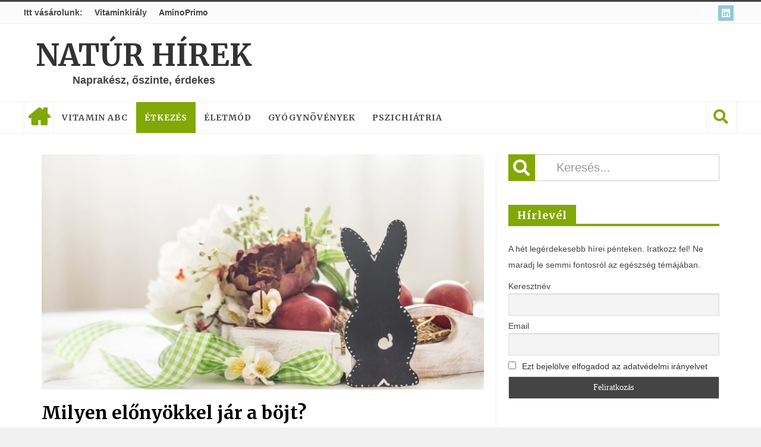

--- FILE ---
content_type: text/html; charset=UTF-8
request_url: https://naturhirek.hu/2024/03/26/a-bojt-hatasai/
body_size: 92943
content:
<!DOCTYPE html>
<html lang="hu">

<head>

<meta charset="UTF-8">
<meta name="viewport" content="width=device-width, initial-scale=1">
<link rel="profile" href="http://gmpg.org/xfn/11">
<link rel="pingback" href="https://naturhirek.hu/xmlrpc.php">

<meta name='robots' content='index, follow, max-image-preview:large, max-snippet:-1, max-video-preview:-1' />

	<!-- This site is optimized with the Yoast SEO plugin v26.8 - https://yoast.com/product/yoast-seo-wordpress/ -->
	<title>Böjt: Milyen egészségügyi előnyökkel járnak ezek a böjt-időszakok?</title>
	<meta name="description" content="A húsvéti böjt hagyományokkal rendelkezik, és több szempontból is pozitív hatással lehet az egészségre, mind fizikailag, mind mentálisan." />
	<link rel="canonical" href="https://naturhirek.hu/2024/03/26/a-bojt-hatasai/" />
	<meta property="og:locale" content="hu_HU" />
	<meta property="og:type" content="article" />
	<meta property="og:title" content="Böjt: Milyen egészségügyi előnyökkel járnak ezek a böjt-időszakok?" />
	<meta property="og:description" content="A húsvéti böjt hagyományokkal rendelkezik, és több szempontból is pozitív hatással lehet az egészségre, mind fizikailag, mind mentálisan." />
	<meta property="og:url" content="https://naturhirek.hu/2024/03/26/a-bojt-hatasai/" />
	<meta property="og:site_name" content="Natúr Hírek" />
	<meta property="article:publisher" content="https://www.facebook.com/NaturHirek" />
	<meta property="article:published_time" content="2024-03-26T06:12:00+00:00" />
	<meta property="og:image" content="https://naturhirek.hu/wp-content/uploads/2024/03/a-bojt-hatasi-nh-fb-min.jpg" />
	<meta property="og:image:width" content="1200" />
	<meta property="og:image:height" content="630" />
	<meta property="og:image:type" content="image/jpeg" />
	<meta name="author" content="SzZs" />
	<meta name="twitter:card" content="summary_large_image" />
	<meta name="twitter:label1" content="Szerző:" />
	<meta name="twitter:data1" content="SzZs" />
	<meta name="twitter:label2" content="Becsült olvasási idő" />
	<meta name="twitter:data2" content="2 perc" />
	<script type="application/ld+json" class="yoast-schema-graph">{"@context":"https://schema.org","@graph":[{"@type":"Article","@id":"https://naturhirek.hu/2024/03/26/a-bojt-hatasai/#article","isPartOf":{"@id":"https://naturhirek.hu/2024/03/26/a-bojt-hatasai/"},"author":{"name":"SzZs","@id":"https://naturhirek.hu/#/schema/person/08ff60c1c58d7f25d61627dcd9fc0372"},"headline":"Milyen előnyökkel jár a böjt?","datePublished":"2024-03-26T06:12:00+00:00","mainEntityOfPage":{"@id":"https://naturhirek.hu/2024/03/26/a-bojt-hatasai/"},"wordCount":584,"commentCount":0,"image":{"@id":"https://naturhirek.hu/2024/03/26/a-bojt-hatasai/#primaryimage"},"thumbnailUrl":"https://naturhirek.hu/wp-content/uploads/2024/03/a-bojt-hatasi-nh-cikk-min.jpg","keywords":["böjt","húsvét"],"articleSection":["Étkezés","Hírek"],"inLanguage":"hu","potentialAction":[{"@type":"CommentAction","name":"Comment","target":["https://naturhirek.hu/2024/03/26/a-bojt-hatasai/#respond"]}]},{"@type":"WebPage","@id":"https://naturhirek.hu/2024/03/26/a-bojt-hatasai/","url":"https://naturhirek.hu/2024/03/26/a-bojt-hatasai/","name":"Böjt: Milyen egészségügyi előnyökkel járnak ezek a böjt-időszakok?","isPartOf":{"@id":"https://naturhirek.hu/#website"},"primaryImageOfPage":{"@id":"https://naturhirek.hu/2024/03/26/a-bojt-hatasai/#primaryimage"},"image":{"@id":"https://naturhirek.hu/2024/03/26/a-bojt-hatasai/#primaryimage"},"thumbnailUrl":"https://naturhirek.hu/wp-content/uploads/2024/03/a-bojt-hatasi-nh-cikk-min.jpg","datePublished":"2024-03-26T06:12:00+00:00","author":{"@id":"https://naturhirek.hu/#/schema/person/08ff60c1c58d7f25d61627dcd9fc0372"},"description":"A húsvéti böjt hagyományokkal rendelkezik, és több szempontból is pozitív hatással lehet az egészségre, mind fizikailag, mind mentálisan.","breadcrumb":{"@id":"https://naturhirek.hu/2024/03/26/a-bojt-hatasai/#breadcrumb"},"inLanguage":"hu","potentialAction":[{"@type":"ReadAction","target":["https://naturhirek.hu/2024/03/26/a-bojt-hatasai/"]}]},{"@type":"ImageObject","inLanguage":"hu","@id":"https://naturhirek.hu/2024/03/26/a-bojt-hatasai/#primaryimage","url":"https://naturhirek.hu/wp-content/uploads/2024/03/a-bojt-hatasi-nh-cikk-min.jpg","contentUrl":"https://naturhirek.hu/wp-content/uploads/2024/03/a-bojt-hatasi-nh-cikk-min.jpg","width":1500,"height":779,"caption":"Böjt: Milyen egészségügyi előnyökkel járnak ezek a böjt-időszakok?"},{"@type":"BreadcrumbList","@id":"https://naturhirek.hu/2024/03/26/a-bojt-hatasai/#breadcrumb","itemListElement":[{"@type":"ListItem","position":1,"name":"Kezdőlap","item":"https://naturhirek.hu/"},{"@type":"ListItem","position":2,"name":"Milyen előnyökkel jár a böjt?"}]},{"@type":"WebSite","@id":"https://naturhirek.hu/#website","url":"https://naturhirek.hu/","name":"Natúr Hírek","description":"Naprakész, őszinte, érdekes","potentialAction":[{"@type":"SearchAction","target":{"@type":"EntryPoint","urlTemplate":"https://naturhirek.hu/?s={search_term_string}"},"query-input":{"@type":"PropertyValueSpecification","valueRequired":true,"valueName":"search_term_string"}}],"inLanguage":"hu"},{"@type":"Person","@id":"https://naturhirek.hu/#/schema/person/08ff60c1c58d7f25d61627dcd9fc0372","name":"SzZs","image":{"@type":"ImageObject","inLanguage":"hu","@id":"https://naturhirek.hu/#/schema/person/image/","url":"https://secure.gravatar.com/avatar/d65198faf43f8f9039a5b461a5135741f644218903900d93f925ac7aca5a0a2b?s=96&d=mm&r=g","contentUrl":"https://secure.gravatar.com/avatar/d65198faf43f8f9039a5b461a5135741f644218903900d93f925ac7aca5a0a2b?s=96&d=mm&r=g","caption":"SzZs"},"url":"https://naturhirek.hu/author/szzs/"}]}</script>
	<!-- / Yoast SEO plugin. -->


<link rel='dns-prefetch' href='//www.googletagmanager.com' />
<link rel='dns-prefetch' href='//fonts.googleapis.com' />
<link rel='dns-prefetch' href='//fundingchoicesmessages.google.com' />
<link rel="alternate" type="application/rss+xml" title="Natúr Hírek &raquo; hírcsatorna" href="https://naturhirek.hu/feed/" />
<link rel="alternate" type="application/rss+xml" title="Natúr Hírek &raquo; hozzászólás hírcsatorna" href="https://naturhirek.hu/comments/feed/" />
<link rel="alternate" type="application/rss+xml" title="Natúr Hírek &raquo; Milyen előnyökkel jár a böjt? hozzászólás hírcsatorna" href="https://naturhirek.hu/2024/03/26/a-bojt-hatasai/feed/" />
<link rel="alternate" title="oEmbed (JSON)" type="application/json+oembed" href="https://naturhirek.hu/wp-json/oembed/1.0/embed?url=https%3A%2F%2Fnaturhirek.hu%2F2024%2F03%2F26%2Fa-bojt-hatasai%2F" />
<link rel="alternate" title="oEmbed (XML)" type="text/xml+oembed" href="https://naturhirek.hu/wp-json/oembed/1.0/embed?url=https%3A%2F%2Fnaturhirek.hu%2F2024%2F03%2F26%2Fa-bojt-hatasai%2F&#038;format=xml" />
<style id='wp-img-auto-sizes-contain-inline-css' type='text/css'>
img:is([sizes=auto i],[sizes^="auto," i]){contain-intrinsic-size:3000px 1500px}
/*# sourceURL=wp-img-auto-sizes-contain-inline-css */
</style>
<style id='wp-emoji-styles-inline-css' type='text/css'>

	img.wp-smiley, img.emoji {
		display: inline !important;
		border: none !important;
		box-shadow: none !important;
		height: 1em !important;
		width: 1em !important;
		margin: 0 0.07em !important;
		vertical-align: -0.1em !important;
		background: none !important;
		padding: 0 !important;
	}
/*# sourceURL=wp-emoji-styles-inline-css */
</style>
<style id='wp-block-library-inline-css' type='text/css'>
:root{--wp-block-synced-color:#7a00df;--wp-block-synced-color--rgb:122,0,223;--wp-bound-block-color:var(--wp-block-synced-color);--wp-editor-canvas-background:#ddd;--wp-admin-theme-color:#007cba;--wp-admin-theme-color--rgb:0,124,186;--wp-admin-theme-color-darker-10:#006ba1;--wp-admin-theme-color-darker-10--rgb:0,107,160.5;--wp-admin-theme-color-darker-20:#005a87;--wp-admin-theme-color-darker-20--rgb:0,90,135;--wp-admin-border-width-focus:2px}@media (min-resolution:192dpi){:root{--wp-admin-border-width-focus:1.5px}}.wp-element-button{cursor:pointer}:root .has-very-light-gray-background-color{background-color:#eee}:root .has-very-dark-gray-background-color{background-color:#313131}:root .has-very-light-gray-color{color:#eee}:root .has-very-dark-gray-color{color:#313131}:root .has-vivid-green-cyan-to-vivid-cyan-blue-gradient-background{background:linear-gradient(135deg,#00d084,#0693e3)}:root .has-purple-crush-gradient-background{background:linear-gradient(135deg,#34e2e4,#4721fb 50%,#ab1dfe)}:root .has-hazy-dawn-gradient-background{background:linear-gradient(135deg,#faaca8,#dad0ec)}:root .has-subdued-olive-gradient-background{background:linear-gradient(135deg,#fafae1,#67a671)}:root .has-atomic-cream-gradient-background{background:linear-gradient(135deg,#fdd79a,#004a59)}:root .has-nightshade-gradient-background{background:linear-gradient(135deg,#330968,#31cdcf)}:root .has-midnight-gradient-background{background:linear-gradient(135deg,#020381,#2874fc)}:root{--wp--preset--font-size--normal:16px;--wp--preset--font-size--huge:42px}.has-regular-font-size{font-size:1em}.has-larger-font-size{font-size:2.625em}.has-normal-font-size{font-size:var(--wp--preset--font-size--normal)}.has-huge-font-size{font-size:var(--wp--preset--font-size--huge)}.has-text-align-center{text-align:center}.has-text-align-left{text-align:left}.has-text-align-right{text-align:right}.has-fit-text{white-space:nowrap!important}#end-resizable-editor-section{display:none}.aligncenter{clear:both}.items-justified-left{justify-content:flex-start}.items-justified-center{justify-content:center}.items-justified-right{justify-content:flex-end}.items-justified-space-between{justify-content:space-between}.screen-reader-text{border:0;clip-path:inset(50%);height:1px;margin:-1px;overflow:hidden;padding:0;position:absolute;width:1px;word-wrap:normal!important}.screen-reader-text:focus{background-color:#ddd;clip-path:none;color:#444;display:block;font-size:1em;height:auto;left:5px;line-height:normal;padding:15px 23px 14px;text-decoration:none;top:5px;width:auto;z-index:100000}html :where(.has-border-color){border-style:solid}html :where([style*=border-top-color]){border-top-style:solid}html :where([style*=border-right-color]){border-right-style:solid}html :where([style*=border-bottom-color]){border-bottom-style:solid}html :where([style*=border-left-color]){border-left-style:solid}html :where([style*=border-width]){border-style:solid}html :where([style*=border-top-width]){border-top-style:solid}html :where([style*=border-right-width]){border-right-style:solid}html :where([style*=border-bottom-width]){border-bottom-style:solid}html :where([style*=border-left-width]){border-left-style:solid}html :where(img[class*=wp-image-]){height:auto;max-width:100%}:where(figure){margin:0 0 1em}html :where(.is-position-sticky){--wp-admin--admin-bar--position-offset:var(--wp-admin--admin-bar--height,0px)}@media screen and (max-width:600px){html :where(.is-position-sticky){--wp-admin--admin-bar--position-offset:0px}}

/*# sourceURL=wp-block-library-inline-css */
</style><style id='wp-block-heading-inline-css' type='text/css'>
h1:where(.wp-block-heading).has-background,h2:where(.wp-block-heading).has-background,h3:where(.wp-block-heading).has-background,h4:where(.wp-block-heading).has-background,h5:where(.wp-block-heading).has-background,h6:where(.wp-block-heading).has-background{padding:1.25em 2.375em}h1.has-text-align-left[style*=writing-mode]:where([style*=vertical-lr]),h1.has-text-align-right[style*=writing-mode]:where([style*=vertical-rl]),h2.has-text-align-left[style*=writing-mode]:where([style*=vertical-lr]),h2.has-text-align-right[style*=writing-mode]:where([style*=vertical-rl]),h3.has-text-align-left[style*=writing-mode]:where([style*=vertical-lr]),h3.has-text-align-right[style*=writing-mode]:where([style*=vertical-rl]),h4.has-text-align-left[style*=writing-mode]:where([style*=vertical-lr]),h4.has-text-align-right[style*=writing-mode]:where([style*=vertical-rl]),h5.has-text-align-left[style*=writing-mode]:where([style*=vertical-lr]),h5.has-text-align-right[style*=writing-mode]:where([style*=vertical-rl]),h6.has-text-align-left[style*=writing-mode]:where([style*=vertical-lr]),h6.has-text-align-right[style*=writing-mode]:where([style*=vertical-rl]){rotate:180deg}
/*# sourceURL=https://naturhirek.hu/wp-includes/blocks/heading/style.min.css */
</style>
<style id='wp-block-paragraph-inline-css' type='text/css'>
.is-small-text{font-size:.875em}.is-regular-text{font-size:1em}.is-large-text{font-size:2.25em}.is-larger-text{font-size:3em}.has-drop-cap:not(:focus):first-letter{float:left;font-size:8.4em;font-style:normal;font-weight:100;line-height:.68;margin:.05em .1em 0 0;text-transform:uppercase}body.rtl .has-drop-cap:not(:focus):first-letter{float:none;margin-left:.1em}p.has-drop-cap.has-background{overflow:hidden}:root :where(p.has-background){padding:1.25em 2.375em}:where(p.has-text-color:not(.has-link-color)) a{color:inherit}p.has-text-align-left[style*="writing-mode:vertical-lr"],p.has-text-align-right[style*="writing-mode:vertical-rl"]{rotate:180deg}
/*# sourceURL=https://naturhirek.hu/wp-includes/blocks/paragraph/style.min.css */
</style>
<style id='global-styles-inline-css' type='text/css'>
:root{--wp--preset--aspect-ratio--square: 1;--wp--preset--aspect-ratio--4-3: 4/3;--wp--preset--aspect-ratio--3-4: 3/4;--wp--preset--aspect-ratio--3-2: 3/2;--wp--preset--aspect-ratio--2-3: 2/3;--wp--preset--aspect-ratio--16-9: 16/9;--wp--preset--aspect-ratio--9-16: 9/16;--wp--preset--color--black: #000000;--wp--preset--color--cyan-bluish-gray: #abb8c3;--wp--preset--color--white: #ffffff;--wp--preset--color--pale-pink: #f78da7;--wp--preset--color--vivid-red: #cf2e2e;--wp--preset--color--luminous-vivid-orange: #ff6900;--wp--preset--color--luminous-vivid-amber: #fcb900;--wp--preset--color--light-green-cyan: #7bdcb5;--wp--preset--color--vivid-green-cyan: #00d084;--wp--preset--color--pale-cyan-blue: #8ed1fc;--wp--preset--color--vivid-cyan-blue: #0693e3;--wp--preset--color--vivid-purple: #9b51e0;--wp--preset--gradient--vivid-cyan-blue-to-vivid-purple: linear-gradient(135deg,rgb(6,147,227) 0%,rgb(155,81,224) 100%);--wp--preset--gradient--light-green-cyan-to-vivid-green-cyan: linear-gradient(135deg,rgb(122,220,180) 0%,rgb(0,208,130) 100%);--wp--preset--gradient--luminous-vivid-amber-to-luminous-vivid-orange: linear-gradient(135deg,rgb(252,185,0) 0%,rgb(255,105,0) 100%);--wp--preset--gradient--luminous-vivid-orange-to-vivid-red: linear-gradient(135deg,rgb(255,105,0) 0%,rgb(207,46,46) 100%);--wp--preset--gradient--very-light-gray-to-cyan-bluish-gray: linear-gradient(135deg,rgb(238,238,238) 0%,rgb(169,184,195) 100%);--wp--preset--gradient--cool-to-warm-spectrum: linear-gradient(135deg,rgb(74,234,220) 0%,rgb(151,120,209) 20%,rgb(207,42,186) 40%,rgb(238,44,130) 60%,rgb(251,105,98) 80%,rgb(254,248,76) 100%);--wp--preset--gradient--blush-light-purple: linear-gradient(135deg,rgb(255,206,236) 0%,rgb(152,150,240) 100%);--wp--preset--gradient--blush-bordeaux: linear-gradient(135deg,rgb(254,205,165) 0%,rgb(254,45,45) 50%,rgb(107,0,62) 100%);--wp--preset--gradient--luminous-dusk: linear-gradient(135deg,rgb(255,203,112) 0%,rgb(199,81,192) 50%,rgb(65,88,208) 100%);--wp--preset--gradient--pale-ocean: linear-gradient(135deg,rgb(255,245,203) 0%,rgb(182,227,212) 50%,rgb(51,167,181) 100%);--wp--preset--gradient--electric-grass: linear-gradient(135deg,rgb(202,248,128) 0%,rgb(113,206,126) 100%);--wp--preset--gradient--midnight: linear-gradient(135deg,rgb(2,3,129) 0%,rgb(40,116,252) 100%);--wp--preset--font-size--small: 13px;--wp--preset--font-size--medium: 20px;--wp--preset--font-size--large: 36px;--wp--preset--font-size--x-large: 42px;--wp--preset--spacing--20: 0.44rem;--wp--preset--spacing--30: 0.67rem;--wp--preset--spacing--40: 1rem;--wp--preset--spacing--50: 1.5rem;--wp--preset--spacing--60: 2.25rem;--wp--preset--spacing--70: 3.38rem;--wp--preset--spacing--80: 5.06rem;--wp--preset--shadow--natural: 6px 6px 9px rgba(0, 0, 0, 0.2);--wp--preset--shadow--deep: 12px 12px 50px rgba(0, 0, 0, 0.4);--wp--preset--shadow--sharp: 6px 6px 0px rgba(0, 0, 0, 0.2);--wp--preset--shadow--outlined: 6px 6px 0px -3px rgb(255, 255, 255), 6px 6px rgb(0, 0, 0);--wp--preset--shadow--crisp: 6px 6px 0px rgb(0, 0, 0);}:where(.is-layout-flex){gap: 0.5em;}:where(.is-layout-grid){gap: 0.5em;}body .is-layout-flex{display: flex;}.is-layout-flex{flex-wrap: wrap;align-items: center;}.is-layout-flex > :is(*, div){margin: 0;}body .is-layout-grid{display: grid;}.is-layout-grid > :is(*, div){margin: 0;}:where(.wp-block-columns.is-layout-flex){gap: 2em;}:where(.wp-block-columns.is-layout-grid){gap: 2em;}:where(.wp-block-post-template.is-layout-flex){gap: 1.25em;}:where(.wp-block-post-template.is-layout-grid){gap: 1.25em;}.has-black-color{color: var(--wp--preset--color--black) !important;}.has-cyan-bluish-gray-color{color: var(--wp--preset--color--cyan-bluish-gray) !important;}.has-white-color{color: var(--wp--preset--color--white) !important;}.has-pale-pink-color{color: var(--wp--preset--color--pale-pink) !important;}.has-vivid-red-color{color: var(--wp--preset--color--vivid-red) !important;}.has-luminous-vivid-orange-color{color: var(--wp--preset--color--luminous-vivid-orange) !important;}.has-luminous-vivid-amber-color{color: var(--wp--preset--color--luminous-vivid-amber) !important;}.has-light-green-cyan-color{color: var(--wp--preset--color--light-green-cyan) !important;}.has-vivid-green-cyan-color{color: var(--wp--preset--color--vivid-green-cyan) !important;}.has-pale-cyan-blue-color{color: var(--wp--preset--color--pale-cyan-blue) !important;}.has-vivid-cyan-blue-color{color: var(--wp--preset--color--vivid-cyan-blue) !important;}.has-vivid-purple-color{color: var(--wp--preset--color--vivid-purple) !important;}.has-black-background-color{background-color: var(--wp--preset--color--black) !important;}.has-cyan-bluish-gray-background-color{background-color: var(--wp--preset--color--cyan-bluish-gray) !important;}.has-white-background-color{background-color: var(--wp--preset--color--white) !important;}.has-pale-pink-background-color{background-color: var(--wp--preset--color--pale-pink) !important;}.has-vivid-red-background-color{background-color: var(--wp--preset--color--vivid-red) !important;}.has-luminous-vivid-orange-background-color{background-color: var(--wp--preset--color--luminous-vivid-orange) !important;}.has-luminous-vivid-amber-background-color{background-color: var(--wp--preset--color--luminous-vivid-amber) !important;}.has-light-green-cyan-background-color{background-color: var(--wp--preset--color--light-green-cyan) !important;}.has-vivid-green-cyan-background-color{background-color: var(--wp--preset--color--vivid-green-cyan) !important;}.has-pale-cyan-blue-background-color{background-color: var(--wp--preset--color--pale-cyan-blue) !important;}.has-vivid-cyan-blue-background-color{background-color: var(--wp--preset--color--vivid-cyan-blue) !important;}.has-vivid-purple-background-color{background-color: var(--wp--preset--color--vivid-purple) !important;}.has-black-border-color{border-color: var(--wp--preset--color--black) !important;}.has-cyan-bluish-gray-border-color{border-color: var(--wp--preset--color--cyan-bluish-gray) !important;}.has-white-border-color{border-color: var(--wp--preset--color--white) !important;}.has-pale-pink-border-color{border-color: var(--wp--preset--color--pale-pink) !important;}.has-vivid-red-border-color{border-color: var(--wp--preset--color--vivid-red) !important;}.has-luminous-vivid-orange-border-color{border-color: var(--wp--preset--color--luminous-vivid-orange) !important;}.has-luminous-vivid-amber-border-color{border-color: var(--wp--preset--color--luminous-vivid-amber) !important;}.has-light-green-cyan-border-color{border-color: var(--wp--preset--color--light-green-cyan) !important;}.has-vivid-green-cyan-border-color{border-color: var(--wp--preset--color--vivid-green-cyan) !important;}.has-pale-cyan-blue-border-color{border-color: var(--wp--preset--color--pale-cyan-blue) !important;}.has-vivid-cyan-blue-border-color{border-color: var(--wp--preset--color--vivid-cyan-blue) !important;}.has-vivid-purple-border-color{border-color: var(--wp--preset--color--vivid-purple) !important;}.has-vivid-cyan-blue-to-vivid-purple-gradient-background{background: var(--wp--preset--gradient--vivid-cyan-blue-to-vivid-purple) !important;}.has-light-green-cyan-to-vivid-green-cyan-gradient-background{background: var(--wp--preset--gradient--light-green-cyan-to-vivid-green-cyan) !important;}.has-luminous-vivid-amber-to-luminous-vivid-orange-gradient-background{background: var(--wp--preset--gradient--luminous-vivid-amber-to-luminous-vivid-orange) !important;}.has-luminous-vivid-orange-to-vivid-red-gradient-background{background: var(--wp--preset--gradient--luminous-vivid-orange-to-vivid-red) !important;}.has-very-light-gray-to-cyan-bluish-gray-gradient-background{background: var(--wp--preset--gradient--very-light-gray-to-cyan-bluish-gray) !important;}.has-cool-to-warm-spectrum-gradient-background{background: var(--wp--preset--gradient--cool-to-warm-spectrum) !important;}.has-blush-light-purple-gradient-background{background: var(--wp--preset--gradient--blush-light-purple) !important;}.has-blush-bordeaux-gradient-background{background: var(--wp--preset--gradient--blush-bordeaux) !important;}.has-luminous-dusk-gradient-background{background: var(--wp--preset--gradient--luminous-dusk) !important;}.has-pale-ocean-gradient-background{background: var(--wp--preset--gradient--pale-ocean) !important;}.has-electric-grass-gradient-background{background: var(--wp--preset--gradient--electric-grass) !important;}.has-midnight-gradient-background{background: var(--wp--preset--gradient--midnight) !important;}.has-small-font-size{font-size: var(--wp--preset--font-size--small) !important;}.has-medium-font-size{font-size: var(--wp--preset--font-size--medium) !important;}.has-large-font-size{font-size: var(--wp--preset--font-size--large) !important;}.has-x-large-font-size{font-size: var(--wp--preset--font-size--x-large) !important;}
/*# sourceURL=global-styles-inline-css */
</style>

<style id='classic-theme-styles-inline-css' type='text/css'>
/*! This file is auto-generated */
.wp-block-button__link{color:#fff;background-color:#32373c;border-radius:9999px;box-shadow:none;text-decoration:none;padding:calc(.667em + 2px) calc(1.333em + 2px);font-size:1.125em}.wp-block-file__button{background:#32373c;color:#fff;text-decoration:none}
/*# sourceURL=/wp-includes/css/classic-themes.min.css */
</style>
<link rel='stylesheet' id='contact-form-7-css' href='https://naturhirek.hu/wp-content/plugins/contact-form-7/includes/css/styles.css?ver=6.1.4' type='text/css' media='all' />
<link rel='stylesheet' id='favo_shortcodes_css-css' href='https://naturhirek.hu/wp-content/plugins/favo-shortcodes/css/style.css?ver=1.1.0' type='text/css' media='screen' />
<link rel='stylesheet' id='htmag-style-css' href='https://naturhirek.hu/wp-content/themes/htmag-child-theme/style.css?ver=6.9' type='text/css' media='all' />
<link rel='stylesheet' id='Merriweather-css' href='https://fonts.googleapis.com/css?family=Merriweather%3A400%2C700%2C900&#038;ver=6.9' type='text/css' media='all' />
<link rel='stylesheet' id='animate-css' href='https://naturhirek.hu/wp-content/themes/htmag/css/animate.min.css?ver=6.9' type='text/css' media='all' />
<link rel='stylesheet' id='font-awesome-css' href='https://naturhirek.hu/wp-content/themes/htmag/fonts/font-awesome/css/all.min.css?ver=6.9' type='text/css' media='all' />
<link rel='stylesheet' id='fontello-css' href='https://naturhirek.hu/wp-content/themes/htmag/fonts/fontello/css/fontello.css?ver=6.9' type='text/css' media='all' />
<link rel='stylesheet' id='htmag-responsive-css' href='https://naturhirek.hu/wp-content/themes/htmag/css/responsive.css?ver=6.9' type='text/css' media='all' />
<link rel='stylesheet' id='owl_Transitions-css' href='https://naturhirek.hu/wp-content/themes/htmag/css/owl_Transitions.css?ver=6.9' type='text/css' media='all' />
<link rel='stylesheet' id='newsletter-css' href='https://naturhirek.hu/wp-content/plugins/newsletter/style.css?ver=9.1.1' type='text/css' media='all' />
<script type="text/javascript" id="jquery-core-js-extra">
/* <![CDATA[ */
var favo_script = {"post_id":"6252","ajaxurl":"https://naturhirek.hu/wp-admin/admin-ajax.php"};
//# sourceURL=jquery-core-js-extra
/* ]]> */
</script>
<script type="text/javascript" src="https://naturhirek.hu/wp-includes/js/jquery/jquery.min.js?ver=3.7.1" id="jquery-core-js"></script>
<script type="text/javascript" src="https://naturhirek.hu/wp-includes/js/jquery/jquery-migrate.min.js?ver=3.4.1" id="jquery-migrate-js"></script>
<script type="text/javascript" src="https://naturhirek.hu/wp-content/plugins/favo-shortcodes/js/main.js?ver=1.1.0" id="favo_shortcodes_js-js"></script>
<script type="text/javascript" src="https://naturhirek.hu/wp-content/themes/htmag/js/jquery.infinitescroll.min.js?ver=6.9" id="jquery.infinitescroll.min-js"></script>

<!-- Google tag (gtag.js) snippet added by Site Kit -->
<!-- Google Analytics snippet added by Site Kit -->
<script type="text/javascript" src="https://www.googletagmanager.com/gtag/js?id=GT-WVJRPMK" id="google_gtagjs-js" async></script>
<script type="text/javascript" id="google_gtagjs-js-after">
/* <![CDATA[ */
window.dataLayer = window.dataLayer || [];function gtag(){dataLayer.push(arguments);}
gtag("set","linker",{"domains":["naturhirek.hu"]});
gtag("js", new Date());
gtag("set", "developer_id.dZTNiMT", true);
gtag("config", "GT-WVJRPMK");
//# sourceURL=google_gtagjs-js-after
/* ]]> */
</script>
<link rel="https://api.w.org/" href="https://naturhirek.hu/wp-json/" /><link rel="alternate" title="JSON" type="application/json" href="https://naturhirek.hu/wp-json/wp/v2/posts/6252" /><link rel="EditURI" type="application/rsd+xml" title="RSD" href="https://naturhirek.hu/xmlrpc.php?rsd" />
<meta name="generator" content="WordPress 6.9" />
<link rel='shortlink' href='https://naturhirek.hu/?p=6252' />
<meta name="generator" content="Site Kit by Google 1.170.0" /><meta name="generator" content="Redux 4.3.26.1" /> 


<style type="text/css" media="screen"> 
/*	
<!--  global_color    -->
*/

   
.search-block:after{border-right-color:#82a805;  }
.tabs-widget .tab-links li.active a ,blockquote,.tipsy-arrow ,.author-title h3 {border-color:#82a805;  }
.tipsy-inner {box-shadow:0 0 2px #82a805; -webkit-box-shadow:0 0 2px #82a805; -moz-box-shadow:0 0 2px #82a805;}
.container .menu_wrapper ,.news-box-title,.news-box-title,.tabs-widget .tab-links,.block-head,.woocommerce .product .woocommerce-tabs ul.tabs { border-bottom-color:#82a805;}
.top-nav ul li.current-menu-item:after,#main-menu .menu-sub-wrap,.tabs-nav li.active span{ border-top-color:#82a805;}
#main-menu ul li.current-menu-item a, #main-menu ul li.current-menu-item a:hover, #main-menu ul li.current-menu-parent a, #main-menu ul li.current-menu-parent a:hover, #main-menu ul li.current-page-ancestor a, #main-menu ul li.current-page-ancestor a:hover 
,#main-menu a:hover,.header-wraper.style2 #main-menu ul li.current-menu-item > a:hover,.dropcap.style-2, .dropcap.style-3,.search-block .search-button,.widget_tag_cloud .tagcloud a:hover, .post-tag a:hover,.tabs-wrap.tagcloud a:hover,.pagination span, .pagination a:hover,a.random-article:hover,.owl-title h2,.owl-pagination .owl-page.active span, .owl-carousel.scroller.middle .owl-prev:hover, .owl-carousel.scroller.middle .owl-next:hover, #carousel .owl-prev:hover, #carousel .owl-next:hover,.owl-theme .owl-controls .owl-buttons div:hover,.owl-theme.scroller.middle .owl-controls .owl-buttons div ,.search-buttons .search {  background-color:#82a805;}
.owl-theme.scroller .owl-controls .owl-nav div,.newstickertitle span,.news-box-title h2,.caption-cat a, .block-head h3,.tabs-widget .tab-links li.active a ,.review-summary .rw-overall,#go-top ,.share-post span.share-text,.tabs-nav li.active a, .tabs-nav li.active a:hover,.big-porc-review-bg,.ei-slider-thumbs li.ei-slider-element,.rating-bar .bar,.w-search .search-submit ,.search-buttons .search-icon,.more_button a,.load-more a,.tipsy-inner,.widget-newsletter-counter input[type="submit"],.header-wraper.style2 .search-buttons .search-icon:hover,#main-menu ul li:hover a,.error_right h2::after{   background-color:#82a805;}

.header-wraper.style2 #main-menu ul li:hover > a, .header-wraper.style2 #main-menu ul:hover > a {  background-color:#82a805;}

.woocommerce .product .woocommerce-tabs ul.tabs li.active ,.woocommerce .button, .woocommerce .form-submit #submit,.woocommerce span.onsale,.widget_product_search input[type="submit"],.woocommerce .widget_price_filter .ui-slider .ui-slider-handle,.header-wraper.style2 #navbar_toggle::before, .header-wraper.style2 #navbar_toggle::after, .header-wraper.style2 #navbar_toggle span {   background:#82a805 !important;}

a:hover ,.top-nav ul li:hover > a, .top-nav ul :hover > a, .top-nav ul li.current-menu-item a , .header-wraper.style2 .top-nav ul li a:hover,.post-previous a:hover:after, .post-next a:hover:after,.header-wraper.style2 #main-menu ul li.current-menu-item > a,.header-wraper.style2 .search-buttons .search-icon,.header-wraper.style2 #main-menu ul li.menu-item-home a::before,.entry .error_404 p ,body.dark_skin a:hover ,#main-menu .mega-menu-block .mega-menu-content .mega-small-item ul li a:hover,
#main-menu .mega-menu-block .mega-menu-content .post-box-title a:hover,.header-wraper.style2 #main-menu ul li.mega-menu.mega-cat .mega-menu-block .mega-menu-post a:hover {color:#82a805;  }
.header-wraper.style2 #main-menu ul li:hover > a, .header-wraper.style2 #main-menu ul:hover > a { color: #FFF;}
 
 	


/*
<!-- Custom CSS  -->
*/
  





/*	
<!-- category Background  -->
*/
  



  

  





 

	
	</style> 


<!-- Google AdSense meta tags added by Site Kit -->
<meta name="google-adsense-platform-account" content="ca-host-pub-2644536267352236">
<meta name="google-adsense-platform-domain" content="sitekit.withgoogle.com">
<!-- End Google AdSense meta tags added by Site Kit -->
<meta name="generator" content="Powered by WPBakery Page Builder - drag and drop page builder for WordPress."/>

<!-- Google AdSense Ad Blocking Recovery snippet added by Site Kit -->
<script async src="https://fundingchoicesmessages.google.com/i/pub-8482972767390427?ers=1" nonce="jKHgdHp6yjaVqay2bhTgmw"></script><script nonce="jKHgdHp6yjaVqay2bhTgmw">(function() {function signalGooglefcPresent() {if (!window.frames['googlefcPresent']) {if (document.body) {const iframe = document.createElement('iframe'); iframe.style = 'width: 0; height: 0; border: none; z-index: -1000; left: -1000px; top: -1000px;'; iframe.style.display = 'none'; iframe.name = 'googlefcPresent'; document.body.appendChild(iframe);} else {setTimeout(signalGooglefcPresent, 0);}}}signalGooglefcPresent();})();</script>
<!-- End Google AdSense Ad Blocking Recovery snippet added by Site Kit -->

<!-- Google AdSense Ad Blocking Recovery Error Protection snippet added by Site Kit -->
<script>(function(){'use strict';function aa(a){var b=0;return function(){return b<a.length?{done:!1,value:a[b++]}:{done:!0}}}var ba="function"==typeof Object.defineProperties?Object.defineProperty:function(a,b,c){if(a==Array.prototype||a==Object.prototype)return a;a[b]=c.value;return a};
function ea(a){a=["object"==typeof globalThis&&globalThis,a,"object"==typeof window&&window,"object"==typeof self&&self,"object"==typeof global&&global];for(var b=0;b<a.length;++b){var c=a[b];if(c&&c.Math==Math)return c}throw Error("Cannot find global object");}var fa=ea(this);function ha(a,b){if(b)a:{var c=fa;a=a.split(".");for(var d=0;d<a.length-1;d++){var e=a[d];if(!(e in c))break a;c=c[e]}a=a[a.length-1];d=c[a];b=b(d);b!=d&&null!=b&&ba(c,a,{configurable:!0,writable:!0,value:b})}}
var ia="function"==typeof Object.create?Object.create:function(a){function b(){}b.prototype=a;return new b},l;if("function"==typeof Object.setPrototypeOf)l=Object.setPrototypeOf;else{var m;a:{var ja={a:!0},ka={};try{ka.__proto__=ja;m=ka.a;break a}catch(a){}m=!1}l=m?function(a,b){a.__proto__=b;if(a.__proto__!==b)throw new TypeError(a+" is not extensible");return a}:null}var la=l;
function n(a,b){a.prototype=ia(b.prototype);a.prototype.constructor=a;if(la)la(a,b);else for(var c in b)if("prototype"!=c)if(Object.defineProperties){var d=Object.getOwnPropertyDescriptor(b,c);d&&Object.defineProperty(a,c,d)}else a[c]=b[c];a.A=b.prototype}function ma(){for(var a=Number(this),b=[],c=a;c<arguments.length;c++)b[c-a]=arguments[c];return b}
var na="function"==typeof Object.assign?Object.assign:function(a,b){for(var c=1;c<arguments.length;c++){var d=arguments[c];if(d)for(var e in d)Object.prototype.hasOwnProperty.call(d,e)&&(a[e]=d[e])}return a};ha("Object.assign",function(a){return a||na});/*

 Copyright The Closure Library Authors.
 SPDX-License-Identifier: Apache-2.0
*/
var p=this||self;function q(a){return a};var t,u;a:{for(var oa=["CLOSURE_FLAGS"],v=p,x=0;x<oa.length;x++)if(v=v[oa[x]],null==v){u=null;break a}u=v}var pa=u&&u[610401301];t=null!=pa?pa:!1;var z,qa=p.navigator;z=qa?qa.userAgentData||null:null;function A(a){return t?z?z.brands.some(function(b){return(b=b.brand)&&-1!=b.indexOf(a)}):!1:!1}function B(a){var b;a:{if(b=p.navigator)if(b=b.userAgent)break a;b=""}return-1!=b.indexOf(a)};function C(){return t?!!z&&0<z.brands.length:!1}function D(){return C()?A("Chromium"):(B("Chrome")||B("CriOS"))&&!(C()?0:B("Edge"))||B("Silk")};var ra=C()?!1:B("Trident")||B("MSIE");!B("Android")||D();D();B("Safari")&&(D()||(C()?0:B("Coast"))||(C()?0:B("Opera"))||(C()?0:B("Edge"))||(C()?A("Microsoft Edge"):B("Edg/"))||C()&&A("Opera"));var sa={},E=null;var ta="undefined"!==typeof Uint8Array,ua=!ra&&"function"===typeof btoa;var F="function"===typeof Symbol&&"symbol"===typeof Symbol()?Symbol():void 0,G=F?function(a,b){a[F]|=b}:function(a,b){void 0!==a.g?a.g|=b:Object.defineProperties(a,{g:{value:b,configurable:!0,writable:!0,enumerable:!1}})};function va(a){var b=H(a);1!==(b&1)&&(Object.isFrozen(a)&&(a=Array.prototype.slice.call(a)),I(a,b|1))}
var H=F?function(a){return a[F]|0}:function(a){return a.g|0},J=F?function(a){return a[F]}:function(a){return a.g},I=F?function(a,b){a[F]=b}:function(a,b){void 0!==a.g?a.g=b:Object.defineProperties(a,{g:{value:b,configurable:!0,writable:!0,enumerable:!1}})};function wa(){var a=[];G(a,1);return a}function xa(a,b){I(b,(a|0)&-99)}function K(a,b){I(b,(a|34)&-73)}function L(a){a=a>>11&1023;return 0===a?536870912:a};var M={};function N(a){return null!==a&&"object"===typeof a&&!Array.isArray(a)&&a.constructor===Object}var O,ya=[];I(ya,39);O=Object.freeze(ya);var P;function Q(a,b){P=b;a=new a(b);P=void 0;return a}
function R(a,b,c){null==a&&(a=P);P=void 0;if(null==a){var d=96;c?(a=[c],d|=512):a=[];b&&(d=d&-2095105|(b&1023)<<11)}else{if(!Array.isArray(a))throw Error();d=H(a);if(d&64)return a;d|=64;if(c&&(d|=512,c!==a[0]))throw Error();a:{c=a;var e=c.length;if(e){var f=e-1,g=c[f];if(N(g)){d|=256;b=(d>>9&1)-1;e=f-b;1024<=e&&(za(c,b,g),e=1023);d=d&-2095105|(e&1023)<<11;break a}}b&&(g=(d>>9&1)-1,b=Math.max(b,e-g),1024<b&&(za(c,g,{}),d|=256,b=1023),d=d&-2095105|(b&1023)<<11)}}I(a,d);return a}
function za(a,b,c){for(var d=1023+b,e=a.length,f=d;f<e;f++){var g=a[f];null!=g&&g!==c&&(c[f-b]=g)}a.length=d+1;a[d]=c};function Aa(a){switch(typeof a){case "number":return isFinite(a)?a:String(a);case "boolean":return a?1:0;case "object":if(a&&!Array.isArray(a)&&ta&&null!=a&&a instanceof Uint8Array){if(ua){for(var b="",c=0,d=a.length-10240;c<d;)b+=String.fromCharCode.apply(null,a.subarray(c,c+=10240));b+=String.fromCharCode.apply(null,c?a.subarray(c):a);a=btoa(b)}else{void 0===b&&(b=0);if(!E){E={};c="ABCDEFGHIJKLMNOPQRSTUVWXYZabcdefghijklmnopqrstuvwxyz0123456789".split("");d=["+/=","+/","-_=","-_.","-_"];for(var e=
0;5>e;e++){var f=c.concat(d[e].split(""));sa[e]=f;for(var g=0;g<f.length;g++){var h=f[g];void 0===E[h]&&(E[h]=g)}}}b=sa[b];c=Array(Math.floor(a.length/3));d=b[64]||"";for(e=f=0;f<a.length-2;f+=3){var k=a[f],w=a[f+1];h=a[f+2];g=b[k>>2];k=b[(k&3)<<4|w>>4];w=b[(w&15)<<2|h>>6];h=b[h&63];c[e++]=g+k+w+h}g=0;h=d;switch(a.length-f){case 2:g=a[f+1],h=b[(g&15)<<2]||d;case 1:a=a[f],c[e]=b[a>>2]+b[(a&3)<<4|g>>4]+h+d}a=c.join("")}return a}}return a};function Ba(a,b,c){a=Array.prototype.slice.call(a);var d=a.length,e=b&256?a[d-1]:void 0;d+=e?-1:0;for(b=b&512?1:0;b<d;b++)a[b]=c(a[b]);if(e){b=a[b]={};for(var f in e)Object.prototype.hasOwnProperty.call(e,f)&&(b[f]=c(e[f]))}return a}function Da(a,b,c,d,e,f){if(null!=a){if(Array.isArray(a))a=e&&0==a.length&&H(a)&1?void 0:f&&H(a)&2?a:Ea(a,b,c,void 0!==d,e,f);else if(N(a)){var g={},h;for(h in a)Object.prototype.hasOwnProperty.call(a,h)&&(g[h]=Da(a[h],b,c,d,e,f));a=g}else a=b(a,d);return a}}
function Ea(a,b,c,d,e,f){var g=d||c?H(a):0;d=d?!!(g&32):void 0;a=Array.prototype.slice.call(a);for(var h=0;h<a.length;h++)a[h]=Da(a[h],b,c,d,e,f);c&&c(g,a);return a}function Fa(a){return a.s===M?a.toJSON():Aa(a)};function Ga(a,b,c){c=void 0===c?K:c;if(null!=a){if(ta&&a instanceof Uint8Array)return b?a:new Uint8Array(a);if(Array.isArray(a)){var d=H(a);if(d&2)return a;if(b&&!(d&64)&&(d&32||0===d))return I(a,d|34),a;a=Ea(a,Ga,d&4?K:c,!0,!1,!0);b=H(a);b&4&&b&2&&Object.freeze(a);return a}a.s===M&&(b=a.h,c=J(b),a=c&2?a:Q(a.constructor,Ha(b,c,!0)));return a}}function Ha(a,b,c){var d=c||b&2?K:xa,e=!!(b&32);a=Ba(a,b,function(f){return Ga(f,e,d)});G(a,32|(c?2:0));return a};function Ia(a,b){a=a.h;return Ja(a,J(a),b)}function Ja(a,b,c,d){if(-1===c)return null;if(c>=L(b)){if(b&256)return a[a.length-1][c]}else{var e=a.length;if(d&&b&256&&(d=a[e-1][c],null!=d))return d;b=c+((b>>9&1)-1);if(b<e)return a[b]}}function Ka(a,b,c,d,e){var f=L(b);if(c>=f||e){e=b;if(b&256)f=a[a.length-1];else{if(null==d)return;f=a[f+((b>>9&1)-1)]={};e|=256}f[c]=d;e&=-1025;e!==b&&I(a,e)}else a[c+((b>>9&1)-1)]=d,b&256&&(d=a[a.length-1],c in d&&delete d[c]),b&1024&&I(a,b&-1025)}
function La(a,b){var c=Ma;var d=void 0===d?!1:d;var e=a.h;var f=J(e),g=Ja(e,f,b,d);var h=!1;if(null==g||"object"!==typeof g||(h=Array.isArray(g))||g.s!==M)if(h){var k=h=H(g);0===k&&(k|=f&32);k|=f&2;k!==h&&I(g,k);c=new c(g)}else c=void 0;else c=g;c!==g&&null!=c&&Ka(e,f,b,c,d);e=c;if(null==e)return e;a=a.h;f=J(a);f&2||(g=e,c=g.h,h=J(c),g=h&2?Q(g.constructor,Ha(c,h,!1)):g,g!==e&&(e=g,Ka(a,f,b,e,d)));return e}function Na(a,b){a=Ia(a,b);return null==a||"string"===typeof a?a:void 0}
function Oa(a,b){a=Ia(a,b);return null!=a?a:0}function S(a,b){a=Na(a,b);return null!=a?a:""};function T(a,b,c){this.h=R(a,b,c)}T.prototype.toJSON=function(){var a=Ea(this.h,Fa,void 0,void 0,!1,!1);return Pa(this,a,!0)};T.prototype.s=M;T.prototype.toString=function(){return Pa(this,this.h,!1).toString()};
function Pa(a,b,c){var d=a.constructor.v,e=L(J(c?a.h:b)),f=!1;if(d){if(!c){b=Array.prototype.slice.call(b);var g;if(b.length&&N(g=b[b.length-1]))for(f=0;f<d.length;f++)if(d[f]>=e){Object.assign(b[b.length-1]={},g);break}f=!0}e=b;c=!c;g=J(a.h);a=L(g);g=(g>>9&1)-1;for(var h,k,w=0;w<d.length;w++)if(k=d[w],k<a){k+=g;var r=e[k];null==r?e[k]=c?O:wa():c&&r!==O&&va(r)}else h||(r=void 0,e.length&&N(r=e[e.length-1])?h=r:e.push(h={})),r=h[k],null==h[k]?h[k]=c?O:wa():c&&r!==O&&va(r)}d=b.length;if(!d)return b;
var Ca;if(N(h=b[d-1])){a:{var y=h;e={};c=!1;for(var ca in y)Object.prototype.hasOwnProperty.call(y,ca)&&(a=y[ca],Array.isArray(a)&&a!=a&&(c=!0),null!=a?e[ca]=a:c=!0);if(c){for(var rb in e){y=e;break a}y=null}}y!=h&&(Ca=!0);d--}for(;0<d;d--){h=b[d-1];if(null!=h)break;var cb=!0}if(!Ca&&!cb)return b;var da;f?da=b:da=Array.prototype.slice.call(b,0,d);b=da;f&&(b.length=d);y&&b.push(y);return b};function Qa(a){return function(b){if(null==b||""==b)b=new a;else{b=JSON.parse(b);if(!Array.isArray(b))throw Error(void 0);G(b,32);b=Q(a,b)}return b}};function Ra(a){this.h=R(a)}n(Ra,T);var Sa=Qa(Ra);var U;function V(a){this.g=a}V.prototype.toString=function(){return this.g+""};var Ta={};function Ua(){return Math.floor(2147483648*Math.random()).toString(36)+Math.abs(Math.floor(2147483648*Math.random())^Date.now()).toString(36)};function Va(a,b){b=String(b);"application/xhtml+xml"===a.contentType&&(b=b.toLowerCase());return a.createElement(b)}function Wa(a){this.g=a||p.document||document}Wa.prototype.appendChild=function(a,b){a.appendChild(b)};/*

 SPDX-License-Identifier: Apache-2.0
*/
function Xa(a,b){a.src=b instanceof V&&b.constructor===V?b.g:"type_error:TrustedResourceUrl";var c,d;(c=(b=null==(d=(c=(a.ownerDocument&&a.ownerDocument.defaultView||window).document).querySelector)?void 0:d.call(c,"script[nonce]"))?b.nonce||b.getAttribute("nonce")||"":"")&&a.setAttribute("nonce",c)};function Ya(a){a=void 0===a?document:a;return a.createElement("script")};function Za(a,b,c,d,e,f){try{var g=a.g,h=Ya(g);h.async=!0;Xa(h,b);g.head.appendChild(h);h.addEventListener("load",function(){e();d&&g.head.removeChild(h)});h.addEventListener("error",function(){0<c?Za(a,b,c-1,d,e,f):(d&&g.head.removeChild(h),f())})}catch(k){f()}};var $a=p.atob("aHR0cHM6Ly93d3cuZ3N0YXRpYy5jb20vaW1hZ2VzL2ljb25zL21hdGVyaWFsL3N5c3RlbS8xeC93YXJuaW5nX2FtYmVyXzI0ZHAucG5n"),ab=p.atob("WW91IGFyZSBzZWVpbmcgdGhpcyBtZXNzYWdlIGJlY2F1c2UgYWQgb3Igc2NyaXB0IGJsb2NraW5nIHNvZnR3YXJlIGlzIGludGVyZmVyaW5nIHdpdGggdGhpcyBwYWdlLg=="),bb=p.atob("RGlzYWJsZSBhbnkgYWQgb3Igc2NyaXB0IGJsb2NraW5nIHNvZnR3YXJlLCB0aGVuIHJlbG9hZCB0aGlzIHBhZ2Uu");function db(a,b,c){this.i=a;this.l=new Wa(this.i);this.g=null;this.j=[];this.m=!1;this.u=b;this.o=c}
function eb(a){if(a.i.body&&!a.m){var b=function(){fb(a);p.setTimeout(function(){return gb(a,3)},50)};Za(a.l,a.u,2,!0,function(){p[a.o]||b()},b);a.m=!0}}
function fb(a){for(var b=W(1,5),c=0;c<b;c++){var d=X(a);a.i.body.appendChild(d);a.j.push(d)}b=X(a);b.style.bottom="0";b.style.left="0";b.style.position="fixed";b.style.width=W(100,110).toString()+"%";b.style.zIndex=W(2147483544,2147483644).toString();b.style["background-color"]=hb(249,259,242,252,219,229);b.style["box-shadow"]="0 0 12px #888";b.style.color=hb(0,10,0,10,0,10);b.style.display="flex";b.style["justify-content"]="center";b.style["font-family"]="Roboto, Arial";c=X(a);c.style.width=W(80,
85).toString()+"%";c.style.maxWidth=W(750,775).toString()+"px";c.style.margin="24px";c.style.display="flex";c.style["align-items"]="flex-start";c.style["justify-content"]="center";d=Va(a.l.g,"IMG");d.className=Ua();d.src=$a;d.alt="Warning icon";d.style.height="24px";d.style.width="24px";d.style["padding-right"]="16px";var e=X(a),f=X(a);f.style["font-weight"]="bold";f.textContent=ab;var g=X(a);g.textContent=bb;Y(a,e,f);Y(a,e,g);Y(a,c,d);Y(a,c,e);Y(a,b,c);a.g=b;a.i.body.appendChild(a.g);b=W(1,5);for(c=
0;c<b;c++)d=X(a),a.i.body.appendChild(d),a.j.push(d)}function Y(a,b,c){for(var d=W(1,5),e=0;e<d;e++){var f=X(a);b.appendChild(f)}b.appendChild(c);c=W(1,5);for(d=0;d<c;d++)e=X(a),b.appendChild(e)}function W(a,b){return Math.floor(a+Math.random()*(b-a))}function hb(a,b,c,d,e,f){return"rgb("+W(Math.max(a,0),Math.min(b,255)).toString()+","+W(Math.max(c,0),Math.min(d,255)).toString()+","+W(Math.max(e,0),Math.min(f,255)).toString()+")"}function X(a){a=Va(a.l.g,"DIV");a.className=Ua();return a}
function gb(a,b){0>=b||null!=a.g&&0!=a.g.offsetHeight&&0!=a.g.offsetWidth||(ib(a),fb(a),p.setTimeout(function(){return gb(a,b-1)},50))}
function ib(a){var b=a.j;var c="undefined"!=typeof Symbol&&Symbol.iterator&&b[Symbol.iterator];if(c)b=c.call(b);else if("number"==typeof b.length)b={next:aa(b)};else throw Error(String(b)+" is not an iterable or ArrayLike");for(c=b.next();!c.done;c=b.next())(c=c.value)&&c.parentNode&&c.parentNode.removeChild(c);a.j=[];(b=a.g)&&b.parentNode&&b.parentNode.removeChild(b);a.g=null};function jb(a,b,c,d,e){function f(k){document.body?g(document.body):0<k?p.setTimeout(function(){f(k-1)},e):b()}function g(k){k.appendChild(h);p.setTimeout(function(){h?(0!==h.offsetHeight&&0!==h.offsetWidth?b():a(),h.parentNode&&h.parentNode.removeChild(h)):a()},d)}var h=kb(c);f(3)}function kb(a){var b=document.createElement("div");b.className=a;b.style.width="1px";b.style.height="1px";b.style.position="absolute";b.style.left="-10000px";b.style.top="-10000px";b.style.zIndex="-10000";return b};function Ma(a){this.h=R(a)}n(Ma,T);function lb(a){this.h=R(a)}n(lb,T);var mb=Qa(lb);function nb(a){a=Na(a,4)||"";if(void 0===U){var b=null;var c=p.trustedTypes;if(c&&c.createPolicy){try{b=c.createPolicy("goog#html",{createHTML:q,createScript:q,createScriptURL:q})}catch(d){p.console&&p.console.error(d.message)}U=b}else U=b}a=(b=U)?b.createScriptURL(a):a;return new V(a,Ta)};function ob(a,b){this.m=a;this.o=new Wa(a.document);this.g=b;this.j=S(this.g,1);this.u=nb(La(this.g,2));this.i=!1;b=nb(La(this.g,13));this.l=new db(a.document,b,S(this.g,12))}ob.prototype.start=function(){pb(this)};
function pb(a){qb(a);Za(a.o,a.u,3,!1,function(){a:{var b=a.j;var c=p.btoa(b);if(c=p[c]){try{var d=Sa(p.atob(c))}catch(e){b=!1;break a}b=b===Na(d,1)}else b=!1}b?Z(a,S(a.g,14)):(Z(a,S(a.g,8)),eb(a.l))},function(){jb(function(){Z(a,S(a.g,7));eb(a.l)},function(){return Z(a,S(a.g,6))},S(a.g,9),Oa(a.g,10),Oa(a.g,11))})}function Z(a,b){a.i||(a.i=!0,a=new a.m.XMLHttpRequest,a.open("GET",b,!0),a.send())}function qb(a){var b=p.btoa(a.j);a.m[b]&&Z(a,S(a.g,5))};(function(a,b){p[a]=function(){var c=ma.apply(0,arguments);p[a]=function(){};b.apply(null,c)}})("__h82AlnkH6D91__",function(a){"function"===typeof window.atob&&(new ob(window,mb(window.atob(a)))).start()});}).call(this);

window.__h82AlnkH6D91__("[base64]/[base64]/[base64]/[base64]");</script>
<!-- End Google AdSense Ad Blocking Recovery Error Protection snippet added by Site Kit -->
<style id="htmag_options-dynamic-css" title="dynamic-css" class="redux-options-output">.top-nav{border-top:3px solid ;}.site-header{border-top:4px solid ;border-bottom:4px solid ;border-left:4px solid ;border-right:4px solid ;}footer{border-top:4px solid ;border-bottom:4px solid ;border-left:4px solid ;border-right:4px solid ;}.top-nav ,.top-nav ul li ,#main-menu > ul > li > a,#main-menu a,.owl-title h2 a,.tabs-nav li a,.caption-cat a,.footer-menu li a, .footer-menu li,#logo .logo h2 a,#logo .logo h2 span,.newsticker h2 a,.newsticker h2,.newstickertitle span,#social-counter-widget li span,.news-box-title h2, .block-head h3 ,.news-box-title h2 a,h2.post-blog-title a,h2.post-box-title a,h2.item-title a,.big-item h2.post-box-title a,h2.post-blog-title.full a,h3.post-box-title a,h1.post-title,.widget.posts-list ul  li h3 a,.widget .tab-content ul  li h3 a ,.widget.top-ten  h3 a ,.widget.latest-posts h3 a,.footer-widget-title h2,#respond #submit, .button-primary,.review-box-header h3,.review-summary .rw-overall, .review-criteria, .rw-user-rating-wrapper .score, .rw-overall-titles, .rw-user-rating-wrapper,.page-title, .cat-page-title,.widget-newsletter-counter input[type="submit"]{font-display:swap;}body{font-display:swap;}.top-nav ,.top-nav ul li{font-display:swap;}#main-menu > ul > li > a, #main-menu ul li.parent-list ul li a,#mobile-slide #mobile-nav a{font-display:swap;}#logo .logo.text h2 a, #logo .logo.text h1 a{font-display:swap;}#logo .logo.text h2 span, #logo .logo.text h1 span{font-display:swap;}.newsticker h2{font-display:swap;}.news-box-title h2, .block-head h3 ,.newstickertitle span{font-display:swap;}h2.post-blog-title,h2.post-box-title,h2.item-title,#main-menu .mega-menu-block h2.post-box-title a{text-transform:none;font-display:swap;}.post-excerpt,.post-excerpt p{font-display:swap;}.big-item h2.post-box-title, h2.post-blog-title.full ,.main-slideshow.style2 .owl-title h2{font-display:swap;}h3.post-box-title ,#main-menu ul li.parent-list ul li h3.post-box-title a{font-display:swap;}h1.post-title{text-transform:none;font-display:swap;}body.single .post-container,body.page .post-container ,.entry p{font-display:swap;}h1.page-title{font-display:swap;}h2.cat-page-title{font-display:swap;}.post-meta, .small-item-datetime ,.small-item-datetime a{font-display:swap;}.widget.posts-list ul  li h3 a,.widget .tab-content ul  li h3 a ,.widget.top-ten  h3 a ,.widget.latest-posts h3 a{font-display:swap;}.footer-widget-title h2{font-display:swap;}.entry h1{font-display:swap;}.entry h2{font-display:swap;}.entry h3{font-display:swap;}.entry h4{font-display:swap;}.entry h5{font-display:swap;}.entry h6{font-display:swap;}</style><noscript><style> .wpb_animate_when_almost_visible { opacity: 1; }</style></noscript></head>


<body class="wp-singular post-template-default single single-post postid-6252 single-format-standard wp-theme-htmag wp-child-theme-htmag-child-theme wraper_fulid lazy-loading wpb-js-composer js-comp-ver-6.10.0 vc_responsive" >
<div id="mobile-slide">

  <div id="mobile-nav">
  
    
  <div class="mobile-nav-close"> 
 <a id="mobile_toggle" class="nav-close" href="#"><span class="slide-close"></span></a>
  
  </div>
  

  </div>
</div>
<!-- #mobile-slide /-->

<div class="container body_wraper_fulid">
<!--  Top Menu -->

<header class="header-wraper style2">
    <div class="top-nav">
    <div class="row ">
      <div class="top-menu"><ul id="menu-top" class="menu"><li id="menu-item-5462" class="menu-item menu-item-type-custom menu-item-object-custom menu-item-5462"><a href="#">Itt vásárolunk:</a></li>
<li id="menu-item-858" class="menu-item menu-item-type-custom menu-item-object-custom menu-item-858"><a href="https://vitaminkiraly.hu">Vitaminkirály</a></li>
<li id="menu-item-859" class="menu-item menu-item-type-custom menu-item-object-custom menu-item-859"><a href="https://aminoprimo.hu">AminoPrimo</a></li>
</ul></div>      <!-- #site-navigation -->
      
  


	      <div class="social-header"> <div class="social-icons icon-16 style1">
<a class="" title="Facebook" href="https://www.facebook.com/NaturHirek" target=&quot;_blank&quot;><i class="fab fa-facebook-f"></i></a>
<a class="" title="LinkedIn" href="https://www.linkedin.com/in/istván-demecs-9a8287231/" target=&quot;_blank&quot;><i class="fab fa-linkedin"></i></a>
</div><!-- .social-icons/--> </div>
            
 
      <div class="top-text-right">
              </div>
      <!-- .copyright-right -->   

 
      	  
	  
	  
      
      
    </div>
  </div>
  <!-- top-menu /-->
    
  <!-- End Top Menu -->

<div class="inner-header ">
  <div class="row ">
    <div id="logo" class="left">
                  <div class="logo text">
        <!-- <h2> -->
        <h2>
                    <a  href="https://naturhirek.hu//">
          Natúr Hírek          </a> <span>
          Naprakész, őszinte, érdekes          </span>
                   <!-- </h2> -->
        </h2>
      </div>
      <!-- .logo /-->

          </div>
    <!--logo-->
    
        
    
  </div>
</div>

<!-- End Header --> 
  
  <!-- Container -->
    <div class="menu_wrapper clearfix fixed-enabled home_icon_enabled">
    <div class="row "> <a id="navbar_toggle" class="nav-close" href="#"><span></span></a>


    
      <nav id="main-menu" class="main-menu navigation"><ul id="menu-main" class="sf-menu sf-js-enabled"><li id="menu-item-5261" class="menu-item menu-item-type-post_type menu-item-object-page menu-item-home menu-item-5261"><a href="https://naturhirek.hu/">Címlap</a></li>
<li id="menu-item-5262" class="menu-item menu-item-type-taxonomy menu-item-object-category menu-item-5262"><a href="https://naturhirek.hu/category/vitamin-abc/">Vitamin ABC</a></li>
<li id="menu-item-5263" class="menu-item menu-item-type-taxonomy menu-item-object-category current-post-ancestor current-menu-parent current-post-parent menu-item-5263"><a href="https://naturhirek.hu/category/etkezes/">Étkezés</a></li>
<li id="menu-item-5264" class="menu-item menu-item-type-taxonomy menu-item-object-category menu-item-5264"><a href="https://naturhirek.hu/category/eletmod/">Életmód</a></li>
<li id="menu-item-5266" class="menu-item menu-item-type-taxonomy menu-item-object-category menu-item-5266"><a href="https://naturhirek.hu/category/gyogynovenyek/">Gyógynövények</a></li>
<li id="menu-item-5862" class="menu-item menu-item-type-taxonomy menu-item-object-category menu-item-5862"><a href="https://naturhirek.hu/category/pszichiatria/">Pszichiátria</a></li>
</ul></nav>      
      <!-- main menu right -->
      
            <div class="search-buttons"> <a href="#" class="search-icon fa fa-search"></a>
        <div class="search">

<form class="w-search" method="get" action="https://naturhirek.hu//">
    <button class="search-submit" type="submit" value=""><i class="fa fa-search"></i></button>
    <input class="w-search-field" type="text" id="search" name="s" value="Keresés..." onfocus="if (this.value == 'Keresés...') {this.value = '';}" onblur="if (this.value == '') {this.value = 'Keresés...';}"  />
</form>
        </div>
        <!-- .search --> 
      </div>
          </div>
  </div>
</header>
<!-- header -->
<div class="content">




<div class="row ">
 <div class="inner-container right">
      
    
    
   
    
    
    <!-- Content -->
    
    <div id="content" class="sidebar_content">
      <div class="block-content">
                                                <article class="post-listing layout-default  post-6252 post type-post status-publish format-standard has-post-thumbnail hentry category-etkezes category-hirek tag-bojt tag-husvet">
          <div class="single-post-thumb">
  <div class="loop-image"> 
  <img width="770" height="410" src="https://naturhirek.hu/wp-content/uploads/2024/03/a-bojt-hatasi-nh-cikk-min-770x410.jpg" class="attachment-htmag-blog size-htmag-blog wp-post-image" alt="Böjt: Milyen egészségügyi előnyökkel járnak ezek a böjt-időszakok?" title="Milyen előnyökkel jár a böjt?" decoding="async" fetchpriority="high" srcset="https://naturhirek.hu/wp-content/uploads/2024/03/a-bojt-hatasi-nh-cikk-min-770x410.jpg 770w, https://naturhirek.hu/wp-content/uploads/2024/03/a-bojt-hatasi-nh-cikk-min-340x180.jpg 340w" sizes="(max-width: 770px) 100vw, 770px" />    </div>
</div>
          <div class="post-container">
            <div class ="entry-header">
			   <h1 class="entry-title post-title" itemprop="headline">
                Milyen előnyökkel jár a böjt?              </h1>
               
              
              
<p class="post-meta">
      <span class="date"><i class="far fa-clock"></i>
  2024 márc 26  </span>
        <span  class="comments"><i class="fa fa-comments"></i>
  <a href="https://naturhirek.hu/2024/03/26/a-bojt-hatasai/#respond">Szóljon hozzá</a>  </span>
    
    </p>                          </div>
            <div class="entry-content entry">
                           
             
             
             
             
             
             
              
<p>Az ünnepi időszakok sokszor összefonódnak a gazdag ételekkel és édességekkel, de a húsvéti ünnepek előtt gyakran előkerül a böjt kultúrája is. A húsvéti böjt hosszú történelmi hagyományokkal rendelkezik, és több szempontból is pozitív hatással lehet az egészségre, mind fizikailag, mind mentálisan.</p>



<h2 class="wp-block-heading">A böjt fizikai jótékony hatásai:</h2>



<h3 class="wp-block-heading">1, Tisztítja a szervezetet</h3>



<p>A böjtölés lehetőséget nyújt a szervezet számára, hogy megtisztítsa magát a felhalmozott toxinoktól és lerakódásoktól. A húsvéti böjt időszaka lehetőséget ad arra, hogy csökkentsük a feldolgozott ételek és az állati eredetű termékek fogyasztását, és helyette előtérbe helyezzük a friss, teljes értékű ételeket, például zöldségeket, gyümölcsöket és teljes kiőrlésű gabonákat.</p>



<h3 class="wp-block-heading">2, Segíti a fogyást</h3>



<p>A böjtölés általában csökkent kalóriabevitellel jár együtt, ami hozzájárulhat a testsúlycsökkenéshez. Az egészséges táplálkozásra való áttérés és az étkezési szokások tudatosabbá válása hosszú távon is segíthet fenntartani egy egészségesebb testsúlyt.</p>



<h3 class="wp-block-heading">3, A böjt javítja az emésztést</h3>



<p>A böjtölés időszaka lehetőséget ad a gyomornak és az emésztőrendszernek arra, hogy pihenjen és regenerálódjon. A szervezetnek nem kell folyamatosan dolgoznia az emésztésen, így ez segíthet csökkenteni az emésztési problémákat és javítani az emésztőrendszer egészségét.</p>



<h2 class="wp-block-heading">A böjtölés mentális és spirituális jótékony hatásai:</h2>



<h3 class="wp-block-heading">1, Belső béke és nyugalom</h3>



<p>A böjtölés lehetőséget nyújt arra, hogy időt szenteljünk önmagunknak, és elcsendesítsük az elménket. A meditáció és a reflexió segíthet abban, hogy jobban megértsük saját szükségleteinket és vágyainkat, és közelebb kerüljünk a belső harmóniához.</p>



<h3 class="wp-block-heading">2, Szellemi megtisztulás</h3>



<p>A húsvéti böjt gyakran összekapcsolódik a lelki tisztulással is. A böjtölés időszaka lehetőséget ad arra, hogy megtisztítsuk a szívünket és a lelkünket, és elengedjük azokat a dolgokat, amelyek már nem szolgálnak minket.</p>



<h3 class="wp-block-heading">3, A böjt közösségi élmény</h3>



<p>A böjtölés időszaka lehetőséget ad a közösségi kapcsolatok elmélyítésére és erősítésére. A közös böjtölés segíthet abban, hogy közelebb kerüljünk egymáshoz.</p>



<p>A húsvéti böjt tehát nemcsak fizikai, hanem mentális és spirituális szempontból is számos jótékony hatással bírhat.</p>



<p>Fontos azonban, hogy mindenki saját szükségleteihez és egészségi állapotához igazítsa a böjtölést.</p>



<p>A mértékletes böjtölés és az egészséges táplálkozás egyaránt hozzájárulhat a test és a lélek egészségének megőrzéséhez és javításához.</p>
              			

         

                                        </div>
            <!-- .entry /-->
            <span style="display:none"><a href="https://naturhirek.hu/tag/bojt/" rel="tag">böjt</a> <a href="https://naturhirek.hu/tag/husvet/" rel="tag">húsvét</a></span>            <span style="display:none" class="updated">
            2024-03-26            </span>

                      </div>
          <!-- .post-container --> 
		  
		  		            </span>
        </article>
        <!-- .post-listing -->
        
        
<div class="social-badges wide  ">
<div class="share-mask">
  <div class="share-wrapper">


	
        <a href="http://www.facebook.com/sharer.php?u=https://naturhirek.hu/2024/03/26/a-bojt-hatasai/" class="facebook sharing-link" rel="nofollow" target="_blank"><i class="fab fa-facebook-f"></i><span>Facebook</span></a>
    	
    
    	
    	
        <a rel="nofollow" href="http://pinterest.com/pin/create/button/?url=https://naturhirek.hu/2024/03/26/a-bojt-hatasai/&amp;description=Milyen+el%C5%91ny%C3%B6kkel+j%C3%A1r+a+b%C3%B6jt%3F&amp;media=https://naturhirek.hu/wp-content/uploads/2024/03/a-bojt-hatasi-nh-cikk-min-1110x556.jpg" class="pinterest sharing-link" target="_blank"><i class="fab fa-pinterest"></i> <span>Pinterest</span></a>
    	
       
    
         

       


	      
	
     
        
		
               <a rel="nofollow" href="mailto:?subject=https://naturhirek.hu/2024/03/26/a-bojt-hatasai/" title="Milyen előnyökkel jár a böjt?" class="email sharing-link" target="_blank"><i class="far fa-envelope"></i><span>Email</span></a>
         
 
                <a rel="nofollow" href="#" title="Milyen előnyökkel jár a böjt?" class="print sharing-link" target="_blank"><i class="fas fa-print"></i><span>Print</span></a>
     
	

    <a href="#show_more" title="show_more" class="more sharing-link">Tovább</a> 
	</div>
</div>
</div>
<!-- .share-post -->        <div class="ads-post"><script async src="https://pagead2.googlesyndication.com/pagead/js/adsbygoogle.js?client=ca-pub-8482972767390427"
     crossorigin="anonymous"></script>
<ins class="adsbygoogle"
     style="display:block; text-align:left;"
     data-ad-layout="in-article"
     data-ad-format="fluid"
     data-ad-client="ca-pub-8482972767390427"
     data-ad-slot="6284240429"></ins>
<script>
     (adsbygoogle = window.adsbygoogle || []).push({});
</script></div>                        <div class="post-navigation-link">
          <div class="post-previous">
            <a href="https://naturhirek.hu/2024/03/25/a-tojas-fogyasztasanak-elonyei/" rel="prev"><span>Előző cikk:</span><h2 class="post-box-title"> A tojás fogyasztása számos egészségügyi előnnyel jár! </h2></a>          </div>
          <div class="post-next">
            <a href="https://naturhirek.hu/2024/04/01/a-kollagen-miert-az-egeszseg-epitokove/" rel="next"><span>Következő cikk:</span><h2 class="post-box-title"> Miért fontos a kollagén a szervezetnek? </h2></a>          </div>
        </div>
                                
<div id="comments">
    <!-- START COMMENTS AREA. -->
   
	<div id="respond" class="comment-respond">
		<h3 id="reply-title" class="comment-reply-title">Vélemény, hozzászólás? <small><a rel="nofollow" id="cancel-comment-reply-link" href="/2024/03/26/a-bojt-hatasai/#respond" style="display:none;">Válasz megszakítása</a></small></h3><form action="https://naturhirek.hu/wp-comments-post.php" method="post" id="commentform" class="comment-form"><p class="comment-notes"><span id="email-notes">Az e-mail címet nem tesszük közzé.</span> <span class="required-field-message">A kötelező mezőket <span class="required">*</span> karakterrel jelöltük</span></p><p class="comment-form-comment"><label for="comment">Hozzászólás <span class="required">*</span></label> <textarea id="comment" name="comment" cols="45" rows="8" maxlength="65525" required></textarea></p><p class="comment-form-author"><label for="author">Név <span class="required">*</span></label> <input id="author" name="author" type="text" value="" size="30" maxlength="245" autocomplete="name" required /></p>
<p class="comment-form-email"><label for="email">E-mail cím <span class="required">*</span></label> <input id="email" name="email" type="email" value="" size="30" maxlength="100" aria-describedby="email-notes" autocomplete="email" required /></p>
<p class="comment-form-url"><label for="url">Honlap</label> <input id="url" name="url" type="url" value="" size="30" maxlength="200" autocomplete="url" /></p>
	<script>document.addEventListener("DOMContentLoaded", function() { setTimeout(function(){ var e=document.getElementById("cf-turnstile-c-3933585615"); e&&!e.innerHTML.trim()&&(turnstile.remove("#cf-turnstile-c-3933585615"), turnstile.render("#cf-turnstile-c-3933585615", {sitekey:"0x4AAAAAAAEZjokE8dF_DWzc"})); }, 100); });</script>
	<p class="form-submit"><span id="cf-turnstile-c-3933585615" class="cf-turnstile cf-turnstile-comments" data-action="wordpress-comment" data-callback="" data-sitekey="0x4AAAAAAAEZjokE8dF_DWzc" data-theme="light" data-language="auto" data-appearance="always" data-size="" data-retry="auto" data-retry-interval="1000"></span><br class="cf-turnstile-br cf-turnstile-br-comments"><input name="submit" type="submit" id="submit" class="submit" value="Hozzászólás küldése" /><script type="text/javascript">document.addEventListener("DOMContentLoaded", function() { document.body.addEventListener("click", function(event) { if (event.target.matches(".comment-reply-link, #cancel-comment-reply-link")) { turnstile.reset(".comment-form .cf-turnstile"); } }); });</script> <input type='hidden' name='comment_post_ID' value='6252' id='comment_post_ID' />
<input type='hidden' name='comment_parent' id='comment_parent' value='0' />
</p></form>	</div><!-- #respond -->
	  
</div>
<!-- #comments --> 
<!-- END COMMENTS AREA -->              </div>
      <!-- .content --> 
      
    </div>
    <!-- Sidebar -->



<aside id="sidebar" class="four column pull-left masonry">
  <div id="search-widget-2" class="widget search">
<div class="search-widget">
 <form class="w-search" method="get" action="https://naturhirek.hu//">
    <button class="search-submit" type="submit" value=""><i class="fa fa-search"></i></button>
    <input class="w-search-field" type="text" id="search" name="s" value="Keresés..." onfocus="if (this.value == 'Keresés...') {this.value = '';}" onblur="if (this.value == '') {this.value = 'Keresés...';}"  />
</form>
</div>
<!-- .search-widget /-->
</div><div id="newsletterwidget-2" class="widget widget_newsletterwidget"><div class="news-box-title"><h2>Hírlevél</h2></div>A hét legérdekesebb hírei pénteken. Iratkozz fel! Ne maradj le semmi fontosról az egészség témájában.<div class="tnp tnp-subscription tnp-widget">
<form method="post" action="https://naturhirek.hu/wp-admin/admin-ajax.php?action=tnp&amp;na=s">
<input type='hidden' name='nl[]' value='1'>
<input type="hidden" name="nr" value="widget">
<input type="hidden" name="nlang" value="">
<div class="tnp-field tnp-field-surname"><label for="tnp-1">Keresztnév</label>
<input class="tnp-surname" type="text" name="ns" id="tnp-1" value="" placeholder=""></div><div class="tnp-field tnp-field-email"><label for="tnp-2">Email</label>
<input class="tnp-email" type="email" name="ne" id="tnp-2" value="" placeholder="" required></div>
<div class="tnp-field tnp-privacy-field"><label><input type="checkbox" name="ny" required class="tnp-privacy"> <a target="_blank" href="https://naturhirek.hu/privacy-policy/">Ezt bejelölve elfogadod az adatvédelmi irányelvet</a></label></div><div class="tnp-field tnp-field-button" style="text-align: left"><input class="tnp-submit" type="submit" value="Feliratkozás" style="">
</div>
</form>
</div>
</div><div id="latest-posts-widget-2" class="widget latest-posts"><div class="news-box-title"><h2>Legfrissebb</h2></div><div class="box-wrap">
    <!-- .first-news -->
  <div class="posts-list masonry ">
    <div class="block-grid list-grid-2">
                        <article  class="column half ht_thumb">
                <div class="post_img">
          <a  href="https://naturhirek.hu/2025/12/12/stresszcsokkentes-termeszetesen/" rel="bookmark" title="Stresszmentes test, nyugodt elme &#8211; vagy legalábbis valami, ami hasonlít rá"><img width="360" height="240"  class="entry-thumb" src="https://naturhirek.hu/wp-content/uploads/2025/12/stresszmentes-elet-nh-cikk-360x240.jpg" title="Stresszmentes test, nyugodt elme &#8211; vagy legalábbis valami, ami hasonlít rá" alt="Stresszmentes test, nyugodt elme &#8211; vagy legalábbis valami, ami hasonlít rá"/><span class="overlay_icon ht_thumb"></span></a>                             </div>

      
        
        
                <!-- post-thumbnail /-->
        
        <div class="small-item-title">
          <h3 class="post-box-title"><a href="https://naturhirek.hu/2025/12/12/stresszcsokkentes-termeszetesen/" title="Stresszmentes test, nyugodt elme &#8211; vagy legalábbis valami, ami hasonlít rá" rel="bookmark">
            Stresszmentes test, nyugodt elme &#8211; vagy legalábbis valami, ami hasonlít rá            </a></h3>

          
                    
          
          
          
          
        </div>
      </article>
                  <article  class="column half ht_thumb">
                <div class="post_img">
          <a  href="https://naturhirek.hu/2025/11/26/teli-gyogynovenyek-megfazas-ellen/" rel="bookmark" title="Téli gyógynövény-pajzs a megfázás ellen"><img width="360" height="240"  class="entry-thumb" src="https://naturhirek.hu/wp-content/uploads/2025/11/teli-gyogynoveny-pajzs-nh-cikk-360x240.jpg" title="Téli gyógynövény-pajzs a megfázás ellen" alt="Téli gyógynövény-pajzs a megfázás ellen"/><span class="overlay_icon ht_thumb"></span></a>                             </div>

      
        
        
                <!-- post-thumbnail /-->
        
        <div class="small-item-title">
          <h3 class="post-box-title"><a href="https://naturhirek.hu/2025/11/26/teli-gyogynovenyek-megfazas-ellen/" title="Téli gyógynövény-pajzs a megfázás ellen" rel="bookmark">
            Téli gyógynövény-pajzs a megfázás ellen            </a></h3>

          
                    
          
          
          
          
        </div>
      </article>
                  <article  class="column half ht_thumb">
                <div class="post_img">
          <a  href="https://naturhirek.hu/2025/11/18/ferfi-egeszseg-vitaminok/" rel="bookmark" title="Férfi vagy? Akkor ideje lenne törődnöd magaddal"><img width="360" height="240"  class="entry-thumb" src="https://naturhirek.hu/wp-content/uploads/2025/11/ferfi-torodj-magaddal-nh-cikk-360x240.jpg" title="Férfi vagy? Akkor ideje lenne törődnöd magaddal" alt="Férfi vagy? Akkor ideje lenne törődnöd magaddal"/><span class="overlay_icon ht_thumb"></span></a>                             </div>

      
        
        
                <!-- post-thumbnail /-->
        
        <div class="small-item-title">
          <h3 class="post-box-title"><a href="https://naturhirek.hu/2025/11/18/ferfi-egeszseg-vitaminok/" title="Férfi vagy? Akkor ideje lenne törődnöd magaddal" rel="bookmark">
            Férfi vagy? Akkor ideje lenne törődnöd magaddal            </a></h3>

          
                    
          
          
          
          
        </div>
      </article>
                  <article  class="column half ht_thumb">
                <div class="post_img">
          <a  href="https://naturhirek.hu/2025/11/18/vercukor-nem-viccel/" rel="bookmark" title="A vércukor nem viccel – és a tested sem"><img width="360" height="240"  class="entry-thumb" src="https://naturhirek.hu/wp-content/uploads/2025/11/vercukor-nem-viccel-360x240.jpg" title="A vércukor nem viccel – és a tested sem" alt="A vércukor nem viccel – és a tested sem"/><span class="overlay_icon ht_thumb"></span></a>                             </div>

      
        
        
                <!-- post-thumbnail /-->
        
        <div class="small-item-title">
          <h3 class="post-box-title"><a href="https://naturhirek.hu/2025/11/18/vercukor-nem-viccel/" title="A vércukor nem viccel – és a tested sem" rel="bookmark">
            A vércukor nem viccel – és a tested sem            </a></h3>

          
                    
          
          
          
          
        </div>
      </article>
                  <article  class="column half ht_thumb">
                <div class="post_img">
          <a  href="https://naturhirek.hu/2025/11/12/faradt-vagy-nem-a-korod-az-oka/" rel="bookmark" title="Fáradt vagy? Nem a korod az oka."><img width="360" height="240"  class="entry-thumb" src="https://naturhirek.hu/wp-content/uploads/2025/11/faradt-vagy-360x240.jpg" title="Fáradt vagy? Nem a korod az oka." alt="Fáradt vagy? Nem a korod az oka."/><span class="overlay_icon ht_thumb"></span></a>                             </div>

      
        
        
                <!-- post-thumbnail /-->
        
        <div class="small-item-title">
          <h3 class="post-box-title"><a href="https://naturhirek.hu/2025/11/12/faradt-vagy-nem-a-korod-az-oka/" title="Fáradt vagy? Nem a korod az oka." rel="bookmark">
            Fáradt vagy? Nem a korod az oka.            </a></h3>

          
                    
          
          
          
          
        </div>
      </article>
                  <article  class="column half ht_thumb">
                <div class="post_img">
          <a  href="https://naturhirek.hu/2025/11/06/cukorbetegseg-megelozes/" rel="bookmark" title="Ne várd meg, míg a tested kiabál"><img width="360" height="240"  class="entry-thumb" src="https://naturhirek.hu/wp-content/uploads/2025/11/cukorbetegseg-nem-valogat-nh-cikk-360x240.jpg" title="Ne várd meg, míg a tested kiabál" alt="Ne várd meg, míg a tested kiabál"/><span class="overlay_icon ht_thumb"></span></a>                             </div>

      
        
        
                <!-- post-thumbnail /-->
        
        <div class="small-item-title">
          <h3 class="post-box-title"><a href="https://naturhirek.hu/2025/11/06/cukorbetegseg-megelozes/" title="Ne várd meg, míg a tested kiabál" rel="bookmark">
            Ne várd meg, míg a tested kiabál            </a></h3>

          
                    
          
          
          
          
        </div>
      </article>
                </div>
  </div>
  </div>

<div class="clear"></div>
</div><div id="top-ten-widget-2" class="widget top-ten"><div class="news-box-title"><h2>Legolvasottabbak</h2></div>
<ul>
  <li class=" ht_thumb"><span class="top-ten-cont" >1</span>
  <div class="small-item-wrap">
    <h3 class="post-box-title"><a href="https://naturhirek.hu/2015/03/02/a-kurkuma-jobb-mint-a-prozac/">
      A kurkuma jobb mint a Prozac      </a></h3>
   
   
         
      
      
  </div>
  </li>
<li class=" ht_thumb"><span class="top-ten-cont" >2</span>
  <div class="small-item-wrap">
    <h3 class="post-box-title"><a href="https://naturhirek.hu/2023/04/24/a-9-legjobb-gyogynoveny-ami-energiat-ad-es-fokozza-a-koncentraciot/">
      Energiát adó és koncentrációt fokozó gyógynövények      </a></h3>
   
   
         
      
      
  </div>
  </li>
<li class=" ht_thumb"><span class="top-ten-cont" >3</span>
  <div class="small-item-wrap">
    <h3 class="post-box-title"><a href="https://naturhirek.hu/2017/08/03/astragalus-gyoker-6-egeszsegugyi-elonye/">
      Astragalus: gyógynövény 6 hihetetlen egészségügyi előnnyel      </a></h3>
   
   
         
      
      
  </div>
  </li>
<li class=" ht_thumb"><span class="top-ten-cont" >4</span>
  <div class="small-item-wrap">
    <h3 class="post-box-title"><a href="https://naturhirek.hu/2023/04/14/hipertonia-minden-amit-tudni-erdemes/">
      Hipertónia: Mit érdemes tudnod a magas vérnyomással kapcsolatban?      </a></h3>
   
   
         
      
      
  </div>
  </li>
<li class=" ht_thumb"><span class="top-ten-cont" >5</span>
  <div class="small-item-wrap">
    <h3 class="post-box-title"><a href="https://naturhirek.hu/2015/11/25/miert-nem-gyogyul-a-magas-vernyomas/">
      Miért nem gyógyul a magas vérnyomás?      </a></h3>
   
   
         
      
      
  </div>
  </li>
</ul>
<div class="clear"></div>
</div><div id="recent-comment-widget-2" class="widget recent-comments-widget"><div class="news-box-title"><h2>Friss hozzászólás</h2></div><ul class="post_list">			<li class="clearfix">
									<div class="post-widget-thumbnail" style="width:70px">
						<a class="author-avatar" href="https://naturhirek.hu/2008/04/14/a-b3-vitamin-legyozte-a-koleszterincsokkento-gyogyszereket/#comment-135">
							<img alt='' src='https://secure.gravatar.com/avatar/abe2c8a30686657567cfb3a61c05fcf165db24c6d256e4ea5bc616e60c291e74?s=70&#038;d=mm&#038;r=g' srcset='https://secure.gravatar.com/avatar/abe2c8a30686657567cfb3a61c05fcf165db24c6d256e4ea5bc616e60c291e74?s=140&#038;d=mm&#038;r=g 2x' class='avatar avatar-70 photo' height='70' width='70' loading='lazy' decoding='async'/>						</a>
					</div>
					
				<div class="comment-body">
				<h3 class="post-box-title"><a  href="https://naturhirek.hu/2008/04/14/a-b3-vitamin-legyozte-a-koleszterincsokkento-gyogyszereket/#comment-135">A B3 vitamin legyőzte a koleszterincsökkentő gyógyszereket</a></h3>
					<a class="comment-author" href="https://naturhirek.hu/2008/04/14/a-b3-vitamin-legyozte-a-koleszterincsokkento-gyogyszereket/#comment-135">
						Gellért Ágnes					</a>
					<p>T.Cím! Sztent beültetés után szednem kell az alábbi gyógysze...</p>
				</div>

			</li>
						<li class="clearfix">
									<div class="post-widget-thumbnail" style="width:70px">
						<a class="author-avatar" href="https://naturhirek.hu/2023/07/20/miert-nem-jobb-az-edesburgonya/#comment-132">
							<img alt='' src='https://secure.gravatar.com/avatar/688a7b4b7e30131f474228625fd71c71d52f389f1ddad5ce3a5f02f87ecb50b4?s=70&#038;d=mm&#038;r=g' srcset='https://secure.gravatar.com/avatar/688a7b4b7e30131f474228625fd71c71d52f389f1ddad5ce3a5f02f87ecb50b4?s=140&#038;d=mm&#038;r=g 2x' class='avatar avatar-70 photo' height='70' width='70' loading='lazy' decoding='async'/>						</a>
					</div>
					
				<div class="comment-body">
				<h3 class="post-box-title"><a  href="https://naturhirek.hu/2023/07/20/miert-nem-jobb-az-edesburgonya/#comment-132">Miért (nem) jobb az édesburgonya</a></h3>
					<a class="comment-author" href="https://naturhirek.hu/2023/07/20/miert-nem-jobb-az-edesburgonya/#comment-132">
						admin					</a>
					<p>Átlagosan egy tő batáta 1–3 kg gumót terem. Ez azt jelenti,...</p>
				</div>

			</li>
						<li class="clearfix">
									<div class="post-widget-thumbnail" style="width:70px">
						<a class="author-avatar" href="https://naturhirek.hu/2023/07/20/miert-nem-jobb-az-edesburgonya/#comment-131">
							<img alt='' src='https://secure.gravatar.com/avatar/458ead976d75418615ff92aabd3e3ebec0138063c657f8feb0a82fb9da4014dd?s=70&#038;d=mm&#038;r=g' srcset='https://secure.gravatar.com/avatar/458ead976d75418615ff92aabd3e3ebec0138063c657f8feb0a82fb9da4014dd?s=140&#038;d=mm&#038;r=g 2x' class='avatar avatar-70 photo' height='70' width='70' loading='lazy' decoding='async'/>						</a>
					</div>
					
				<div class="comment-body">
				<h3 class="post-box-title"><a  href="https://naturhirek.hu/2023/07/20/miert-nem-jobb-az-edesburgonya/#comment-131">Miért (nem) jobb az édesburgonya</a></h3>
					<a class="comment-author" href="https://naturhirek.hu/2023/07/20/miert-nem-jobb-az-edesburgonya/#comment-131">
						Flor					</a>
					<p>Még hogy nem finom a batáta nyersen??? Jobb, mint a nyers ré...</p>
				</div>

			</li>
						<li class="clearfix">
									<div class="post-widget-thumbnail" style="width:70px">
						<a class="author-avatar" href="https://naturhirek.hu/2019/09/26/egeszseges-immunrendszer-10-lepesben/#comment-128">
													</a>
					</div>
					
				<div class="comment-body">
				<h3 class="post-box-title"><a  href="https://naturhirek.hu/2019/09/26/egeszseges-immunrendszer-10-lepesben/#comment-128">Egészséges immunrendszer 10 lépésben</a></h3>
					<a class="comment-author" href="https://naturhirek.hu/2019/09/26/egeszseges-immunrendszer-10-lepesben/#comment-128">
						Megjelent a legújabb, ingyenes Vitaking Katalógus - Vitaking					</a>
					<p>[&#8230;] különösen a téli időszak kihívásaira, mint például...</p>
				</div>

			</li>
						<li class="clearfix">
									<div class="post-widget-thumbnail" style="width:70px">
						<a class="author-avatar" href="https://naturhirek.hu/2016/08/10/csokolade-flavonoid-tartalma/#comment-127">
													</a>
					</div>
					
				<div class="comment-body">
				<h3 class="post-box-title"><a  href="https://naturhirek.hu/2016/08/10/csokolade-flavonoid-tartalma/#comment-127">Csokoládé flavonoid tartalma</a></h3>
					<a class="comment-author" href="https://naturhirek.hu/2016/08/10/csokolade-flavonoid-tartalma/#comment-127">
						5 nyomós érv, hogy ne száműzd a csokoládét az étrendedből - Remind					</a>
					<p>[&#8230;] kedvez azoknak, akik a kardiovaszkuláris megbetege...</p>
				</div>

			</li>
			</ul></div><div id="ads336_280-widge-2" class="ads336-280">
      <div class="ad-cell"> <script async src="https://pagead2.googlesyndication.com/pagead/js/adsbygoogle.js?client=ca-pub-8482972767390427"
     crossorigin="anonymous"></script>
<ins class="adsbygoogle"
     style="display:block; text-align:left;"
     data-ad-layout="in-article"
     data-ad-format="fluid"
     data-ad-client="ca-pub-8482972767390427"
     data-ad-slot="6284240429"></ins>
<script>
     (adsbygoogle = window.adsbygoogle || []).push({});
</script> </div>
  </div>
</aside>
  </div>
</div>
</div>
<!-- .content -->

<footer class="footer-container">
    <div class="footer_header">
    <div class="row">
            
      <!-- .footer_logo -->
      
      <div class="footer-menu"><ul id="menu-footer" class="menu"><li id="menu-item-5335" class="menu-item menu-item-type-taxonomy menu-item-object-category menu-item-5335"><a href="https://naturhirek.hu/category/vitamin-abc/">Vitamin ABC</a></li>
<li id="menu-item-5337" class="menu-item menu-item-type-taxonomy menu-item-object-category menu-item-5337"><a href="https://naturhirek.hu/category/eletmod/">Életmód</a></li>
<li id="menu-item-5338" class="menu-item menu-item-type-taxonomy menu-item-object-category menu-item-5338"><a href="https://naturhirek.hu/category/gyogynovenyek/">Gyógynövény</a></li>
<li id="menu-item-5339" class="menu-item menu-item-type-taxonomy menu-item-object-category menu-item-5339"><a href="https://naturhirek.hu/category/tippek/">Tippek</a></li>
<li id="menu-item-5868" class="menu-item menu-item-type-post_type menu-item-object-page menu-item-5868"><a href="https://naturhirek.hu/sitemap/">Sitemap</a></li>
<li id="menu-item-5870" class="menu-item menu-item-type-post_type menu-item-object-page menu-item-5870"><a href="https://naturhirek.hu/timeline/">Timeline</a></li>
<li id="menu-item-7110" class="menu-item menu-item-type-custom menu-item-object-custom menu-item-7110"><a href="https://www.demecs.hu/loxone.html">Loxone &#8211; Veszprém</a></li>
</ul></div>      <div class="social-footer"> <div class="social-icons icon-15 style1">
<a class="" title="Facebook" href="https://www.facebook.com/NaturHirek" target=&quot;_blank&quot;><i class="fab fa-facebook-f"></i></a>
<a class="" title="LinkedIn" href="https://www.linkedin.com/in/istván-demecs-9a8287231/" target=&quot;_blank&quot;><i class="fab fa-linkedin"></i></a>
</div><!-- .social-icons/--> </div>
      <!-- .social-icons/--> 
      
    </div>
    <!-- .footer_header --> 
  </div>
  <!-- .row -->
        <div class="footer-copyright">
    <div class="row ">
      <div class="copyright-left">
        Copyright 2008-2023, All Rights Reserved      </div>
      <!-- .copyright-left -->
      
      <div class="copyright-right">
        Natúr Hírek Magazin - Naprakész, őszinte, érdekes      </div>
      <!-- .copyright-right --> 
      
    </div>
  </div>
  <!-- .footer-copyright -->
    <div title="Scroll To Top" class="favoicon-up-open" id="go-top"></div>
</footer>
</div>
<!-- .container.body_wraper-->
<script type="speculationrules">
{"prefetch":[{"source":"document","where":{"and":[{"href_matches":"/*"},{"not":{"href_matches":["/wp-*.php","/wp-admin/*","/wp-content/uploads/*","/wp-content/*","/wp-content/plugins/*","/wp-content/themes/htmag-child-theme/*","/wp-content/themes/htmag/*","/*\\?(.+)"]}},{"not":{"selector_matches":"a[rel~=\"nofollow\"]"}},{"not":{"selector_matches":".no-prefetch, .no-prefetch a"}}]},"eagerness":"conservative"}]}
</script>
<script type="text/javascript" src="https://naturhirek.hu/wp-includes/js/dist/hooks.min.js?ver=dd5603f07f9220ed27f1" id="wp-hooks-js"></script>
<script type="text/javascript" src="https://naturhirek.hu/wp-includes/js/dist/i18n.min.js?ver=c26c3dc7bed366793375" id="wp-i18n-js"></script>
<script type="text/javascript" id="wp-i18n-js-after">
/* <![CDATA[ */
wp.i18n.setLocaleData( { 'text direction\u0004ltr': [ 'ltr' ] } );
//# sourceURL=wp-i18n-js-after
/* ]]> */
</script>
<script type="text/javascript" src="https://naturhirek.hu/wp-content/plugins/contact-form-7/includes/swv/js/index.js?ver=6.1.4" id="swv-js"></script>
<script type="text/javascript" id="contact-form-7-js-translations">
/* <![CDATA[ */
( function( domain, translations ) {
	var localeData = translations.locale_data[ domain ] || translations.locale_data.messages;
	localeData[""].domain = domain;
	wp.i18n.setLocaleData( localeData, domain );
} )( "contact-form-7", {"translation-revision-date":"2025-06-30 16:09:30+0000","generator":"GlotPress\/4.0.1","domain":"messages","locale_data":{"messages":{"":{"domain":"messages","plural-forms":"nplurals=2; plural=n != 1;","lang":"hu"},"This contact form is placed in the wrong place.":["Ez a kapcsolatfelv\u00e9teli \u0171rlap rossz helyre ker\u00fclt."],"Error:":["Hiba:"]}},"comment":{"reference":"includes\/js\/index.js"}} );
//# sourceURL=contact-form-7-js-translations
/* ]]> */
</script>
<script type="text/javascript" id="contact-form-7-js-before">
/* <![CDATA[ */
var wpcf7 = {
    "api": {
        "root": "https:\/\/naturhirek.hu\/wp-json\/",
        "namespace": "contact-form-7\/v1"
    }
};
//# sourceURL=contact-form-7-js-before
/* ]]> */
</script>
<script type="text/javascript" src="https://naturhirek.hu/wp-content/plugins/contact-form-7/includes/js/index.js?ver=6.1.4" id="contact-form-7-js"></script>
<script type="text/javascript" src="https://naturhirek.hu/wp-content/themes/htmag/js/jquery.fitvids.js?ver=6.9" id="jquery-fitvids-js"></script>
<script type="text/javascript" src="https://naturhirek.hu/wp-includes/js/imagesloaded.min.js?ver=5.0.0" id="imagesloaded-js"></script>
<script type="text/javascript" src="https://naturhirek.hu/wp-content/themes/htmag/js/theia-sticky-sidebar.js?ver=6.9" id="theia-sticky-sidebar-js"></script>
<script type="text/javascript" src="https://naturhirek.hu/wp-content/themes/htmag/js/owl.carousel.min.js?ver=6.9" id="owl_carousel-js"></script>
<script type="text/javascript" id="script-js-extra">
/* <![CDATA[ */
var htmag = {"is_singular":"1"};
//# sourceURL=script-js-extra
/* ]]> */
</script>
<script type="text/javascript" src="https://naturhirek.hu/wp-content/themes/htmag/js/favo-script.js?ver=6.9" id="script-js"></script>
<script type="text/javascript" src="https://naturhirek.hu/wp-content/themes/htmag/js/jquery.li-scroller.js?ver=6.9" id="jquery.li-scroller-js"></script>
<script type="text/javascript" src="https://naturhirek.hu/wp-content/themes/htmag/js/alert.js?ver=6.9" id="jquery.alert-js"></script>
<script type="text/javascript" src="https://naturhirek.hu/wp-content/themes/htmag/js/app.js?ver=6.9" id="jquery.app-js"></script>
<script type="text/javascript" src="https://naturhirek.hu/wp-content/themes/htmag/js/jquery.prettyPhoto.js?ver=6.9" id="jquery.prettyPhoto-js"></script>
<script type="text/javascript" src="https://naturhirek.hu/wp-content/themes/htmag/js/menu.js?ver=6.9" id="menu-js"></script>
<script type="text/javascript" src="https://naturhirek.hu/wp-includes/js/comment-reply.min.js?ver=6.9" id="comment-reply-js" async="async" data-wp-strategy="async" fetchpriority="low"></script>
<script type="text/javascript" id="retina-logo-js-extra">
/* <![CDATA[ */
var htmag = {"logo_retina_url":"https://naturhirek.hu/wp-content/uploads/2023/05/NaturHirek-Logo-120.png","logo_dimensions_width":"","logo_dimensions_height":""};
//# sourceURL=retina-logo-js-extra
/* ]]> */
</script>
<script type="text/javascript" src="https://naturhirek.hu/wp-content/themes/htmag/js/retina-logo.js?ver=6.9" id="retina-logo-js"></script>
<script type="text/javascript" id="newsletter-js-extra">
/* <![CDATA[ */
var newsletter_data = {"action_url":"https://naturhirek.hu/wp-admin/admin-ajax.php"};
//# sourceURL=newsletter-js-extra
/* ]]> */
</script>
<script type="text/javascript" src="https://naturhirek.hu/wp-content/plugins/newsletter/main.js?ver=9.1.1" id="newsletter-js"></script>
<script type="text/javascript" id="wp-consent-api-js-extra">
/* <![CDATA[ */
var consent_api = {"consent_type":"","waitfor_consent_hook":"","cookie_expiration":"30","cookie_prefix":"wp_consent"};
//# sourceURL=wp-consent-api-js-extra
/* ]]> */
</script>
<script type="text/javascript" src="https://naturhirek.hu/wp-content/plugins/wp-consent-api/assets/js/wp-consent-api.min.js?ver=1.0.7" id="wp-consent-api-js"></script>
<script type="text/javascript" src="https://challenges.cloudflare.com/turnstile/v0/api.js?render=auto" id="cfturnstile-js" defer="defer" data-wp-strategy="defer"></script>
<script id="wp-emoji-settings" type="application/json">
{"baseUrl":"https://s.w.org/images/core/emoji/17.0.2/72x72/","ext":".png","svgUrl":"https://s.w.org/images/core/emoji/17.0.2/svg/","svgExt":".svg","source":{"concatemoji":"https://naturhirek.hu/wp-includes/js/wp-emoji-release.min.js?ver=6.9"}}
</script>
<script type="module">
/* <![CDATA[ */
/*! This file is auto-generated */
const a=JSON.parse(document.getElementById("wp-emoji-settings").textContent),o=(window._wpemojiSettings=a,"wpEmojiSettingsSupports"),s=["flag","emoji"];function i(e){try{var t={supportTests:e,timestamp:(new Date).valueOf()};sessionStorage.setItem(o,JSON.stringify(t))}catch(e){}}function c(e,t,n){e.clearRect(0,0,e.canvas.width,e.canvas.height),e.fillText(t,0,0);t=new Uint32Array(e.getImageData(0,0,e.canvas.width,e.canvas.height).data);e.clearRect(0,0,e.canvas.width,e.canvas.height),e.fillText(n,0,0);const a=new Uint32Array(e.getImageData(0,0,e.canvas.width,e.canvas.height).data);return t.every((e,t)=>e===a[t])}function p(e,t){e.clearRect(0,0,e.canvas.width,e.canvas.height),e.fillText(t,0,0);var n=e.getImageData(16,16,1,1);for(let e=0;e<n.data.length;e++)if(0!==n.data[e])return!1;return!0}function u(e,t,n,a){switch(t){case"flag":return n(e,"\ud83c\udff3\ufe0f\u200d\u26a7\ufe0f","\ud83c\udff3\ufe0f\u200b\u26a7\ufe0f")?!1:!n(e,"\ud83c\udde8\ud83c\uddf6","\ud83c\udde8\u200b\ud83c\uddf6")&&!n(e,"\ud83c\udff4\udb40\udc67\udb40\udc62\udb40\udc65\udb40\udc6e\udb40\udc67\udb40\udc7f","\ud83c\udff4\u200b\udb40\udc67\u200b\udb40\udc62\u200b\udb40\udc65\u200b\udb40\udc6e\u200b\udb40\udc67\u200b\udb40\udc7f");case"emoji":return!a(e,"\ud83e\u1fac8")}return!1}function f(e,t,n,a){let r;const o=(r="undefined"!=typeof WorkerGlobalScope&&self instanceof WorkerGlobalScope?new OffscreenCanvas(300,150):document.createElement("canvas")).getContext("2d",{willReadFrequently:!0}),s=(o.textBaseline="top",o.font="600 32px Arial",{});return e.forEach(e=>{s[e]=t(o,e,n,a)}),s}function r(e){var t=document.createElement("script");t.src=e,t.defer=!0,document.head.appendChild(t)}a.supports={everything:!0,everythingExceptFlag:!0},new Promise(t=>{let n=function(){try{var e=JSON.parse(sessionStorage.getItem(o));if("object"==typeof e&&"number"==typeof e.timestamp&&(new Date).valueOf()<e.timestamp+604800&&"object"==typeof e.supportTests)return e.supportTests}catch(e){}return null}();if(!n){if("undefined"!=typeof Worker&&"undefined"!=typeof OffscreenCanvas&&"undefined"!=typeof URL&&URL.createObjectURL&&"undefined"!=typeof Blob)try{var e="postMessage("+f.toString()+"("+[JSON.stringify(s),u.toString(),c.toString(),p.toString()].join(",")+"));",a=new Blob([e],{type:"text/javascript"});const r=new Worker(URL.createObjectURL(a),{name:"wpTestEmojiSupports"});return void(r.onmessage=e=>{i(n=e.data),r.terminate(),t(n)})}catch(e){}i(n=f(s,u,c,p))}t(n)}).then(e=>{for(const n in e)a.supports[n]=e[n],a.supports.everything=a.supports.everything&&a.supports[n],"flag"!==n&&(a.supports.everythingExceptFlag=a.supports.everythingExceptFlag&&a.supports[n]);var t;a.supports.everythingExceptFlag=a.supports.everythingExceptFlag&&!a.supports.flag,a.supports.everything||((t=a.source||{}).concatemoji?r(t.concatemoji):t.wpemoji&&t.twemoji&&(r(t.twemoji),r(t.wpemoji)))});
//# sourceURL=https://naturhirek.hu/wp-includes/js/wp-emoji-loader.min.js
/* ]]> */
</script>

<!-- JS generated by theme -->

<script>
    
</script>

</body></html>

--- FILE ---
content_type: text/html; charset=utf-8
request_url: https://www.google.com/recaptcha/api2/aframe
body_size: 268
content:
<!DOCTYPE HTML><html><head><meta http-equiv="content-type" content="text/html; charset=UTF-8"></head><body><script nonce="poWAw9NTexI5ILDR3QzdEg">/** Anti-fraud and anti-abuse applications only. See google.com/recaptcha */ try{var clients={'sodar':'https://pagead2.googlesyndication.com/pagead/sodar?'};window.addEventListener("message",function(a){try{if(a.source===window.parent){var b=JSON.parse(a.data);var c=clients[b['id']];if(c){var d=document.createElement('img');d.src=c+b['params']+'&rc='+(localStorage.getItem("rc::a")?sessionStorage.getItem("rc::b"):"");window.document.body.appendChild(d);sessionStorage.setItem("rc::e",parseInt(sessionStorage.getItem("rc::e")||0)+1);localStorage.setItem("rc::h",'1769161857636');}}}catch(b){}});window.parent.postMessage("_grecaptcha_ready", "*");}catch(b){}</script></body></html>

--- FILE ---
content_type: application/javascript; charset=utf-8
request_url: https://fundingchoicesmessages.google.com/f/AGSKWxWG8hJye5ZST5az7gqjQCVsDT0VIxFFj8Hj_5R3LERHSjJcsaFcXc0sBgbhPzpxBnIbbnY9BBAsSDqBDjPuqaORWijGer-dY0KXsyC2YtmWRGnqmOMMvKwelUtTSFmyFS-kx1IUTwj0sid9MdCEbeA17-0BrfGR6190AWuCSzZ7iI5S7PRH2Qtve6t0/_/300250_ad-/common/dart_wrapper_/AttractiveAds_/ome.ads./plugins/ads-
body_size: -1291
content:
window['8b778518-8f3a-4689-8e22-7a20d376c3b9'] = true;